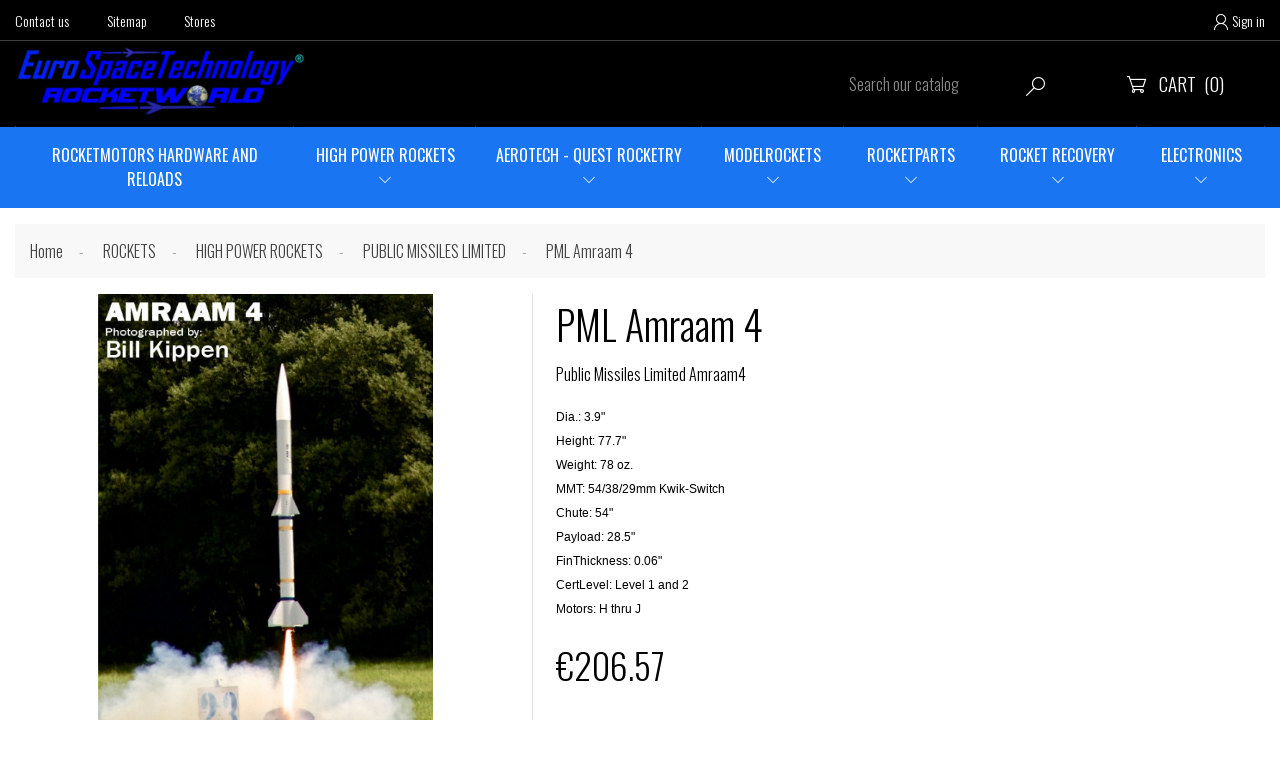

--- FILE ---
content_type: text/html; charset=utf-8
request_url: https://eurospacetechnology.eu/index.php?id_product=1276&id_product_attribute=0&rewrite=pml-amraam4&controller=product
body_size: 19482
content:
<!doctype html>
<html lang="en">

  <head>
    
       
<meta charset="utf-8">


<meta http-equiv="x-ua-compatible" content="ie=edge">



  <link rel="canonical" href="https://eurospacetechnology.eu/index.php?id_product=1276&amp;rewrite=pml-amraam4&amp;controller=product">

  <title>Public Missiles Limited Amraam 4</title>
  <meta name="description" content="Eurospacetechnology - Rocketworld your one stop Rocketshop! We have Cesaroni, AEROTECH, Estes, Klima &amp; PML. Rocketkits, Rocketmotors, Rocketparts &amp; Rocketelectronics">
  <meta name="keywords" content="">
        
                    <link rel="alternate" href="https://eurospacetechnology.eu/index.php?id_product=1276&amp;id_product_attribute=0&amp;rewrite=pml-amraam4&amp;controller=product" hreflang="en-us">
            



<meta name="viewport" content="width=device-width, initial-scale=1">



<link rel="icon" type="image/vnd.microsoft.icon" href="/img/favicon.ico?1666171951">
<link rel="shortcut icon" type="image/x-icon" href="/img/favicon.ico?1666171951">
<link href="https://fonts.googleapis.com/css?family=Open+Sans:300,300i,400,400i,600,600i,700,700i,800,800i&amp;subset=cyrillic,cyrillic-ext,greek,greek-ext,latin-ext,vietnamese" rel="stylesheet"> 



    <link rel="stylesheet" href="https://eurospacetechnology.eu/themes/fitnessstore/assets/cache/theme-89f6c667.css" type="text/css" media="all">




  

  <script type="text/javascript">
        var prestashop = {"cart":{"products":[],"totals":{"total":{"type":"total","label":"Total","amount":0,"value":"\u20ac0.00"},"total_including_tax":{"type":"total","label":"Total (tax incl.)","amount":0,"value":"\u20ac0.00"},"total_excluding_tax":{"type":"total","label":"Total (tax excl.)","amount":0,"value":"\u20ac0.00"}},"subtotals":{"products":{"type":"products","label":"Subtotal","amount":0,"value":"\u20ac0.00"},"discounts":null,"shipping":{"type":"shipping","label":"Shipping","amount":0,"value":"Free"},"tax":{"type":"tax","label":"Included taxes","amount":0,"value":"\u20ac0.00"}},"products_count":0,"summary_string":"0 items","vouchers":{"allowed":1,"added":[]},"discounts":[],"minimalPurchase":0,"minimalPurchaseRequired":""},"currency":{"name":"Euro","iso_code":"EUR","iso_code_num":"978","sign":"\u20ac"},"customer":{"lastname":null,"firstname":null,"email":null,"birthday":null,"newsletter":null,"newsletter_date_add":null,"optin":null,"website":null,"company":null,"siret":null,"ape":null,"is_logged":false,"gender":{"type":null,"name":null},"addresses":[]},"language":{"name":"English (English)","iso_code":"en","locale":"en-US","language_code":"en-us","is_rtl":"0","date_format_lite":"m\/d\/Y","date_format_full":"m\/d\/Y H:i:s","id":2},"page":{"title":"","canonical":null,"meta":{"title":"Public Missiles Limited Amraam 4","description":"Eurospacetechnology - Rocketworld your one stop Rocketshop! We have Cesaroni, AEROTECH, Estes, Klima & PML. Rocketkits, Rocketmotors, Rocketparts & Rocketelectronics","keywords":"","robots":"index"},"page_name":"product","body_classes":{"lang-en":true,"lang-rtl":false,"country-US":true,"currency-EUR":true,"layout-full-width":true,"page-product":true,"tax-display-disabled":true,"product-id-1276":true,"product-PML Amraam 4":true,"product-id-category-11":true,"product-id-manufacturer-0":true,"product-id-supplier-0":true,"product-available-for-order":true},"admin_notifications":[]},"shop":{"name":"Euro Space Technology - Rocketworld","logo":"\/img\/euro-space-technology-rocketworld-logo-1566725373.jpg","stores_icon":"\/img\/logo_stores.png","favicon":"\/img\/favicon.ico"},"urls":{"base_url":"https:\/\/eurospacetechnology.eu\/","current_url":"https:\/\/eurospacetechnology.eu\/index.php?id_product=1276&id_product_attribute=0&rewrite=pml-amraam4&controller=product","shop_domain_url":"https:\/\/eurospacetechnology.eu","img_ps_url":"https:\/\/eurospacetechnology.eu\/img\/","img_cat_url":"https:\/\/eurospacetechnology.eu\/img\/c\/","img_lang_url":"https:\/\/eurospacetechnology.eu\/img\/l\/","img_prod_url":"https:\/\/eurospacetechnology.eu\/img\/p\/","img_manu_url":"https:\/\/eurospacetechnology.eu\/img\/m\/","img_sup_url":"https:\/\/eurospacetechnology.eu\/img\/su\/","img_ship_url":"https:\/\/eurospacetechnology.eu\/img\/s\/","img_store_url":"https:\/\/eurospacetechnology.eu\/img\/st\/","img_col_url":"https:\/\/eurospacetechnology.eu\/img\/co\/","img_url":"https:\/\/eurospacetechnology.eu\/themes\/fitnessstore\/assets\/img\/","css_url":"https:\/\/eurospacetechnology.eu\/themes\/fitnessstore\/assets\/css\/","js_url":"https:\/\/eurospacetechnology.eu\/themes\/fitnessstore\/assets\/js\/","pic_url":"https:\/\/eurospacetechnology.eu\/upload\/","pages":{"address":"https:\/\/eurospacetechnology.eu\/index.php?controller=address","addresses":"https:\/\/eurospacetechnology.eu\/index.php?controller=addresses","authentication":"https:\/\/eurospacetechnology.eu\/index.php?controller=authentication","cart":"https:\/\/eurospacetechnology.eu\/index.php?controller=cart","category":"https:\/\/eurospacetechnology.eu\/index.php?controller=category","cms":"https:\/\/eurospacetechnology.eu\/index.php?controller=cms","contact":"https:\/\/eurospacetechnology.eu\/index.php?controller=contact","discount":"https:\/\/eurospacetechnology.eu\/index.php?controller=discount","guest_tracking":"https:\/\/eurospacetechnology.eu\/index.php?controller=guest-tracking","history":"https:\/\/eurospacetechnology.eu\/index.php?controller=history","identity":"https:\/\/eurospacetechnology.eu\/index.php?controller=identity","index":"https:\/\/eurospacetechnology.eu\/index.php","my_account":"https:\/\/eurospacetechnology.eu\/index.php?controller=my-account","order_confirmation":"https:\/\/eurospacetechnology.eu\/index.php?controller=order-confirmation","order_detail":"https:\/\/eurospacetechnology.eu\/index.php?controller=order-detail","order_follow":"https:\/\/eurospacetechnology.eu\/index.php?controller=order-follow","order":"https:\/\/eurospacetechnology.eu\/index.php?controller=order","order_return":"https:\/\/eurospacetechnology.eu\/index.php?controller=order-return","order_slip":"https:\/\/eurospacetechnology.eu\/index.php?controller=order-slip","pagenotfound":"https:\/\/eurospacetechnology.eu\/index.php?controller=pagenotfound","password":"https:\/\/eurospacetechnology.eu\/index.php?controller=password","pdf_invoice":"https:\/\/eurospacetechnology.eu\/index.php?controller=pdf-invoice","pdf_order_return":"https:\/\/eurospacetechnology.eu\/index.php?controller=pdf-order-return","pdf_order_slip":"https:\/\/eurospacetechnology.eu\/index.php?controller=pdf-order-slip","prices_drop":"https:\/\/eurospacetechnology.eu\/index.php?controller=prices-drop","product":"https:\/\/eurospacetechnology.eu\/index.php?controller=product","search":"https:\/\/eurospacetechnology.eu\/index.php?controller=search","sitemap":"https:\/\/eurospacetechnology.eu\/index.php?controller=sitemap","stores":"https:\/\/eurospacetechnology.eu\/index.php?controller=stores","supplier":"https:\/\/eurospacetechnology.eu\/index.php?controller=supplier","register":"https:\/\/eurospacetechnology.eu\/index.php?controller=authentication&create_account=1","order_login":"https:\/\/eurospacetechnology.eu\/index.php?controller=order&login=1"},"alternative_langs":{"en-us":"https:\/\/eurospacetechnology.eu\/index.php?id_product=1276&id_product_attribute=0&rewrite=pml-amraam4&controller=product"},"theme_assets":"\/themes\/fitnessstore\/assets\/","actions":{"logout":"https:\/\/eurospacetechnology.eu\/index.php?mylogout="},"no_picture_image":{"bySize":{"small_default":{"url":"https:\/\/eurospacetechnology.eu\/img\/p\/en-default-small_default.jpg","width":98,"height":98},"cart_default":{"url":"https:\/\/eurospacetechnology.eu\/img\/p\/en-default-cart_default.jpg","width":125,"height":125},"medium_default":{"url":"https:\/\/eurospacetechnology.eu\/img\/p\/en-default-medium_default.jpg","width":450,"height":450},"home_default":{"url":"https:\/\/eurospacetechnology.eu\/img\/p\/en-default-home_default.jpg","width":600,"height":600},"large_default":{"url":"https:\/\/eurospacetechnology.eu\/img\/p\/en-default-large_default.jpg","width":800,"height":800}},"small":{"url":"https:\/\/eurospacetechnology.eu\/img\/p\/en-default-small_default.jpg","width":98,"height":98},"medium":{"url":"https:\/\/eurospacetechnology.eu\/img\/p\/en-default-medium_default.jpg","width":450,"height":450},"large":{"url":"https:\/\/eurospacetechnology.eu\/img\/p\/en-default-large_default.jpg","width":800,"height":800},"legend":""}},"configuration":{"display_taxes_label":false,"is_catalog":false,"show_prices":true,"opt_in":{"partner":true},"quantity_discount":{"type":"discount","label":"Discount"},"voucher_enabled":1,"return_enabled":0},"field_required":[],"breadcrumb":{"links":[{"title":"Home","url":"https:\/\/eurospacetechnology.eu\/index.php"},{"title":"ROCKETS","url":"https:\/\/eurospacetechnology.eu\/index.php?id_category=10&controller=category"},{"title":"HIGH POWER ROCKETS","url":"https:\/\/eurospacetechnology.eu\/index.php?id_category=13&controller=category"},{"title":"PUBLIC MISSILES LIMITED","url":"https:\/\/eurospacetechnology.eu\/index.php?id_category=11&controller=category"},{"title":"PML Amraam 4","url":"https:\/\/eurospacetechnology.eu\/index.php?id_product=1276&id_product_attribute=0&rewrite=pml-amraam4&controller=product"}],"count":5},"link":{"protocol_link":"https:\/\/","protocol_content":"https:\/\/"},"time":1768980259,"static_token":"38736457576dd499d7a72833d803dfc3","token":"bb704f0379e49fdff83bb1fcea242ede"};
        var psr_icon_color = "#F19D76";
      </script>



  



    
  <meta property="og:type" content="product">
  <meta property="og:url" content="https://eurospacetechnology.eu/index.php?id_product=1276&amp;id_product_attribute=0&amp;rewrite=pml-amraam4&amp;controller=product">
  <meta property="og:title" content="Public Missiles Limited Amraam 4">
  <meta property="og:site_name" content="Euro Space Technology - Rocketworld">
  <meta property="og:description" content="Eurospacetechnology - Rocketworld your one stop Rocketshop! We have Cesaroni, AEROTECH, Estes, Klima &amp; PML. Rocketkits, Rocketmotors, Rocketparts &amp; Rocketelectronics">
  <meta property="og:image" content="https://eurospacetechnology.eu/img/p/1/3/5/8/1358-large_default.jpg">
  <meta property="product:pretax_price:amount" content="206.570248">
  <meta property="product:pretax_price:currency" content="EUR">
  <meta property="product:price:amount" content="206.57">
  <meta property="product:price:currency" content="EUR">
  
  </head>

  <body id="product" class="lang-en country-us currency-eur layout-full-width page-product tax-display-disabled product-id-1276 product-pml-amraam-4 product-id-category-11 product-id-manufacturer-0 product-id-supplier-0 product-available-for-order">

    
 
    <main>
      
              
      <header id="header">
        
           

  <div class="header-banner">
    
  </div>



  <nav class="header-nav">
    <div class="container">
      <div class="header-nav-inner">
      <div class="left-nav">
        <div class="settings-toggle"></div>
        <div class="settings-toggle_content">
          <div class="links">
      <div class="col-xs-12 col-sm-6 col-md-4 col-xl-2 wow fadeInLeft">
      <h3 class="h3"></h3>
            <ul id="footer_sub_menu_85397">
                  <li>
            <a
                id="link-static-page-contact-1"
                class="cms-page-link"
                href="https://eurospacetechnology.eu/index.php?controller=contact"
                title="Use our form to contact us">
              Contact us
            </a>
          </li>
                  <li>
            <a
                id="link-static-page-sitemap-1"
                class="cms-page-link"
                href="https://eurospacetechnology.eu/index.php?controller=sitemap"
                title="Lost ? Find what your are looking for">
              Sitemap
            </a>
          </li>
                  <li>
            <a
                id="link-static-page-stores-1"
                class="cms-page-link"
                href="https://eurospacetechnology.eu/index.php?controller=stores"
                title="">
              Stores
            </a>
          </li>
              </ul>
    </div>
  </div>

        </div>
      </div>
      <div class="right-nav">
        <div class="user-info">
      <a href="https://eurospacetechnology.eu/index.php?controller=my-account" title="Log in to your customer account" rel="nofollow">
      <i class="mi">&#xEAC8;</i>
          <span>Sign in</span>
    </a>
  </div>

      </div>
    </div>
    </div>
  </nav>



  <div class="header-element">
    <div class="container">
      <div class="header-top"> 
        <div class="header-logo">
          <a href="https://eurospacetechnology.eu/">
            <img class="img-responsive" src="/img/euro-space-technology-rocketworld-logo-1566725373.jpg" alt="Euro Space Technology - Rocketworld">
          </a>
        </div>
        <div class="display-top-before">
          <!-- Block search module TOP -->
<div id="search_widget" class="search-widget" data-search-controller-url="//eurospacetechnology.eu/index.php?controller=search">
	<form method="get" action="//eurospacetechnology.eu/index.php?controller=search">
		<input type="hidden" name="controller" value="search">
		<input type="text" name="s" value="" placeholder="Search our catalog">
		<button type="submit">
            <i class="mi">&#xECEA;</i>
		</button>
	</form>
</div>
<!-- /Block search module TOP -->
<div id="_desktop_cart" class="">
 <div class="blockcart cart-preview inactive" data-refresh-url="//eurospacetechnology.eu/index.php?fc=module&amp;module=ps_shoppingcart&amp;controller=ajax">
  <div class="header">
            <i class="mi">&#xECFB;</i>
      <span class="cart-products">Cart</span>
      <span class="cart-products-count">(0)</span>
        </div>
 </div>
 </div>
<div class="mobile hidden-md-up">
  <div id="_mobile_cart"></div>
</div>
        </div>   
      </div>
    </div>  
      <div class="header-display-top">
        <div class="container">
                <div class="top_menu top-level dtmegamenu_item">
      <div class="btn-menu dtmegamenu_item"><span>Menu</span></div>
      <ul class="menu clearfix top-level-menu dtmegamenu_item"><li class=" top-level-menu-li dtmegamenu_item it_09183506"><a class="it_09183506 top-level-menu-li-a dtmegamenu_item" href="https://eurospacetec.com">ROCKETMOTORS HARDWARE AND RELOADS</a></li><li class=" top-level-menu-li dtmegamenu_item it_43299743"><a class="it_43299743 top-level-menu-li-a dtmegamenu_item" href="https://eurospacetechnology.eu/index.php?id_category=13&controller=category">HIGH POWER ROCKETS</a><div class="is-megamenu dtmegamenu_item first-level-menu it_43299743"><div id="megamenu-row-2-1" class="megamenu-row row megamenu-row-1"><div id="column-2-1-1"
                                                    class="megamenu-col megamenu-col-1-1 col-sm-2 "><ul class="content"><li class="category"><a href="https://eurospacetechnology.eu/index.php?id_category=72&amp;controller=category" title="HIGH PERFORMANCE">HIGH PERFORMANCE</a><ul><li class="category"><a href="https://eurospacetechnology.eu/index.php?id_category=351&amp;controller=category" title="FULL CARBON ROCKETS">FULL CARBON ROCKETS</a></li><li class="category"><a href="https://eurospacetechnology.eu/index.php?id_category=349&amp;controller=category" title="FULL FIBERGLASS KITS">FULL FIBERGLASS KITS</a></li><li class="category"><a href="https://eurospacetechnology.eu/index.php?id_category=352&amp;controller=category" title="MINIMUM DIAMETER ROCKETS">MINIMUM DIAMETER ROCKETS</a></li></ul></li></ul></div><div id="column-2-1-2"
                                                    class="megamenu-col megamenu-col-1-2 col-sm-2 "><ul class="content"><li class="category"><a href="https://eurospacetechnology.eu/index.php?id_category=461&amp;controller=category" title="Euro Space Kits">Euro Space Kits</a><ul><li class="category"><a href="https://eurospacetechnology.eu/index.php?id_category=462&amp;controller=category" title="HIGH ALTITUDE">HIGH ALTITUDE</a></li><li class="category"><a href="https://eurospacetechnology.eu/index.php?id_category=463&amp;controller=category" title="SPORT KITS">SPORT KITS</a></li><li class="category"><a href="https://eurospacetechnology.eu/index.php?id_category=464&amp;controller=category" title="CANSAT ROCKETS">CANSAT ROCKETS</a></li></ul></li></ul></div><div id="column-2-1-3"
                                                    class="megamenu-col megamenu-col-1-3 col-sm-2 "><ul class="content"><li class="category"><a href="https://eurospacetechnology.eu/index.php?id_category=11&amp;controller=category" title="PUBLIC MISSILES LIMITED">PUBLIC MISSILES LIMITED</a><ul><li class="category"><a href="https://eurospacetechnology.eu/index.php?id_category=90&amp;controller=category" title="VERY HIGH ALTITUDE">VERY HIGH ALTITUDE</a></li><li class="category"><a href="https://eurospacetechnology.eu/index.php?id_category=76&amp;controller=category" title="SCALE ROCKETS">SCALE ROCKETS</a></li><li class="category"><a href="https://eurospacetechnology.eu/index.php?id_category=89&amp;controller=category" title="SPORT MODELS">SPORT MODELS</a></li><li class="category"><a href="https://eurospacetechnology.eu/index.php?id_category=94&amp;controller=category" title="CPR BASED KITS">CPR BASED KITS</a></li><li class="category"><a href="https://eurospacetechnology.eu/index.php?id_category=91&amp;controller=category" title="EXTREME ALTITUDE">EXTREME ALTITUDE</a></li><li class="category"><a href="https://eurospacetechnology.eu/index.php?id_category=92&amp;controller=category" title="ADVANCED 6"">ADVANCED 6"</a></li><li class="category"><a href="https://eurospacetechnology.eu/index.php?id_category=93&amp;controller=category" title="ADVANCED 7.5"">ADVANCED 7.5"</a></li></ul></li></ul></div><div id="column-2-1-4"
                                                    class="megamenu-col megamenu-col-1-4 col-sm-2 "><ul class="content"><li class="category"><a href="https://eurospacetechnology.eu/index.php?id_category=68&amp;controller=category" title="WILDMAN ROCKETRY">WILDMAN ROCKETRY</a><ul><li class="category"><a href="https://eurospacetechnology.eu/index.php?id_category=262&amp;controller=category" title="HIGH PERFORMANCE">HIGH PERFORMANCE</a></li><li class="category"><a href="https://eurospacetechnology.eu/index.php?id_category=263&amp;controller=category" title="SCALE ROCKETS">SCALE ROCKETS</a></li><li class="category"><a href="https://eurospacetechnology.eu/index.php?id_category=264&amp;controller=category" title="ACCESSORIES">ACCESSORIES</a></li><li class="category"><a href="https://eurospacetechnology.eu/index.php?id_category=300&amp;controller=category" title="SPORT KITS">SPORT KITS</a></li></ul></li></ul></div><div id="column-2-1-5"
                                                    class="megamenu-col megamenu-col-1-5 col-sm-2 "><ul class="content"><li class="category"><a href="https://eurospacetechnology.eu/index.php?id_category=12&amp;controller=category" title="MADCOW ROCKETRY">MADCOW ROCKETRY</a><ul><li class="category"><a href="https://eurospacetechnology.eu/index.php?id_category=266&amp;controller=category" title="HIGH PERFORMANCE">HIGH PERFORMANCE</a></li><li class="category"><a href="https://eurospacetechnology.eu/index.php?id_category=265&amp;controller=category" title="SCALE ROCKETS">SCALE ROCKETS</a></li><li class="category"><a href="https://eurospacetechnology.eu/index.php?id_category=288&amp;controller=category" title="FANTASY SCALE">FANTASY SCALE</a></li><li class="category"><a href="https://eurospacetechnology.eu/index.php?id_category=267&amp;controller=category" title="SPORT ROCKETS">SPORT ROCKETS</a></li><li class="category"><a href="https://eurospacetechnology.eu/index.php?id_category=270&amp;controller=category" title="TWO STAGE ROCKETS">TWO STAGE ROCKETS</a></li><li class="category"><a href="https://eurospacetechnology.eu/index.php?id_category=298&amp;controller=category" title="FIBERGLASS KITS">FIBERGLASS KITS</a></li></ul></li></ul></div><div id="column-2-1-6"
                                                    class="megamenu-col megamenu-col-1-6 col-sm-2 "><ul class="content"><li class="category"><a href="https://eurospacetechnology.eu/index.php?id_category=303&amp;controller=category" title="LOC PRECISION">LOC PRECISION</a><ul><li class="category"><a href="https://eurospacetechnology.eu/index.php?id_category=306&amp;controller=category" title="1.0  INCH">1.0  INCH</a></li><li class="category"><a href="https://eurospacetechnology.eu/index.php?id_category=307&amp;controller=category" title="1.6 INCH">1.6 INCH</a></li><li class="category"><a href="https://eurospacetechnology.eu/index.php?id_category=308&amp;controller=category" title="1.9 INCH">1.9 INCH</a></li><li class="category"><a href="https://eurospacetechnology.eu/index.php?id_category=309&amp;controller=category" title="2.1 INCH">2.1 INCH</a></li><li class="category"><a href="https://eurospacetechnology.eu/index.php?id_category=310&amp;controller=category" title="2.2 INCH">2.2 INCH</a></li><li class="category"><a href="https://eurospacetechnology.eu/index.php?id_category=311&amp;controller=category" title="2.6 INCH">2.6 INCH</a></li><li class="category"><a href="https://eurospacetechnology.eu/index.php?id_category=312&amp;controller=category" title="3.0 INCH">3.0 INCH</a></li><li class="category"><a href="https://eurospacetechnology.eu/index.php?id_category=313&amp;controller=category" title="3.1 INCH">3.1 INCH</a></li><li class="category"><a href="https://eurospacetechnology.eu/index.php?id_category=314&amp;controller=category" title="3.9 INCH">3.9 INCH</a></li><li class="category"><a href="https://eurospacetechnology.eu/index.php?id_category=315&amp;controller=category" title="4.0 INCH">4.0 INCH</a></li><li class="category"><a href="https://eurospacetechnology.eu/index.php?id_category=316&amp;controller=category" title="5.5 INCH">5.5 INCH</a></li><li class="category"><a href="https://eurospacetechnology.eu/index.php?id_category=317&amp;controller=category" title="7.6 INCH">7.6 INCH</a></li></ul></li></ul></div></div></div></li><li class=" top-level-menu-li dtmegamenu_item it_39687721"><a class="it_39687721 top-level-menu-li-a dtmegamenu_item" href="https://eurospacetechnology.eu/index.php?id_category=28&controller=category">AEROTECH - QUEST ROCKETRY</a><div class="is-megamenu dtmegamenu_item first-level-menu it_39687721"><div id="megamenu-row-3-1" class="megamenu-row row megamenu-row-1"><div id="column-3-1-1"
                                                    class="megamenu-col megamenu-col-1-1 col-sm-2 "><ul class="content"><li class="category"><a href="https://eurospacetechnology.eu/index.php?id_category=451&amp;controller=category" title="QUEST ROCKETRY">QUEST ROCKETRY</a><ul><li class="category"><a href="https://eurospacetechnology.eu/index.php?id_category=454&amp;controller=category" title="QUEST STARTER SETS">QUEST STARTER SETS</a></li><li class="category"><a href="https://eurospacetechnology.eu/index.php?id_category=455&amp;controller=category" title="QUEST LAUNCH SETS">QUEST LAUNCH SETS</a></li><li class="category"><a href="https://eurospacetechnology.eu/index.php?id_category=456&amp;controller=category" title="QUEST QUICK-KITS">QUEST QUICK-KITS</a></li><li class="category"><a href="https://eurospacetechnology.eu/index.php?id_category=457&amp;controller=category" title="QUEST HOBBY ROCKET KITS">QUEST HOBBY ROCKET KITS</a></li></ul></li></ul></div><div id="column-3-1-2"
                                                    class="megamenu-col megamenu-col-1-2 col-sm-2 "><ul class="content"><li class="category"><a href="https://eurospacetechnology.eu/index.php?id_category=453&amp;controller=category" title="QUEST ROCKET MOTORS">QUEST ROCKET MOTORS</a><ul><li class="category"><a href="https://eurospacetechnology.eu/index.php?id_category=458&amp;controller=category" title="Q-JET BY AEROTECH">Q-JET BY AEROTECH</a></li><li class="category"><a href="https://eurospacetechnology.eu/index.php?id_category=459&amp;controller=category" title="EDUCATIONAL PROGRAMS">EDUCATIONAL PROGRAMS</a></li></ul></li></ul></div><div id="column-3-1-3"
                                                    class="megamenu-col megamenu-col-1-3 col-sm-2 "><ul class="content"><li class="category"><a href="https://eurospacetechnology.eu/index.php?id_category=45&amp;controller=category" title="AEROTECH ROCKETS">AEROTECH ROCKETS</a><ul><li class="category"><a href="https://eurospacetechnology.eu/index.php?id_category=356&amp;controller=category" title="1.9 INCH">1.9 INCH</a></li><li class="category"><a href="https://eurospacetechnology.eu/index.php?id_category=357&amp;controller=category" title="2.6 INCH">2.6 INCH</a></li><li class="category"><a href="https://eurospacetechnology.eu/index.php?id_category=358&amp;controller=category" title="4.0 INCH">4.0 INCH</a></li><li class="category"><a href="https://eurospacetechnology.eu/index.php?id_category=359&amp;controller=category" title="STARTSETS">STARTSETS</a></li></ul></li>	<li class="megamenu_banner">
    	<a href="#" >
        	<img class="img-responsive" src="/modules/dtmegamenu/views/img/1e22c4e4969bb4436ea3cee16f6be67d7e5b99c2_aerotech initiator startset.JPG" alt="Aerotech Initiator Systems Package " />
                                </a>
    </li>
</ul></div><div id="column-3-1-5"
                                                    class="megamenu-col megamenu-col-1-5 col-sm-2 "><ul class="content"><li class="category"><a href="https://eurospacetechnology.eu/index.php?id_category=102&amp;controller=category" title="AEROTECH PARTS">AEROTECH PARTS</a><ul><li class="category"><a href="https://eurospacetechnology.eu/index.php?id_category=106&amp;controller=category" title="NOSECONES">NOSECONES</a></li><li class="category"><a href="https://eurospacetechnology.eu/index.php?id_category=107&amp;controller=category" title="BODYTUBES">BODYTUBES</a></li><li class="category"><a href="https://eurospacetechnology.eu/index.php?id_category=116&amp;controller=category" title="COUPLERTUBES">COUPLERTUBES</a></li><li class="category"><a href="https://eurospacetechnology.eu/index.php?id_category=273&amp;controller=category" title="BULKHEAD KITS">BULKHEAD KITS</a></li><li class="category"><a href="https://eurospacetechnology.eu/index.php?id_category=274&amp;controller=category" title="AEROTECH MOTORTUBE KITS">AEROTECH MOTORTUBE KITS</a></li><li class="category"><a href="https://eurospacetechnology.eu/index.php?id_category=117&amp;controller=category" title="MOTOR MOUNTS">MOTOR MOUNTS</a></li><li class="category"><a href="https://eurospacetechnology.eu/index.php?id_category=118&amp;controller=category" title="FINS">FINS</a></li><li class="category"><a href="https://eurospacetechnology.eu/index.php?id_category=115&amp;controller=category" title="RECOVERY">RECOVERY</a></li><li class="category"><a href="https://eurospacetechnology.eu/index.php?id_category=146&amp;controller=category" title="MOTOR RETAINERS">MOTOR RETAINERS</a></li></ul></li></ul></div></div></div></li><li class=" top-level-menu-li dtmegamenu_item it_27955267"><a class="it_27955267 top-level-menu-li-a dtmegamenu_item" href="https://eurospacetechnology.eu/index.php?id_category=15&controller=category">MODELROCKETS</a><div class="is-megamenu dtmegamenu_item first-level-menu it_27955267"><div id="megamenu-row-4-1" class="megamenu-row row megamenu-row-1"><div id="column-4-1-1"
                                                    class="megamenu-col megamenu-col-1-1 col-sm-2 "><ul class="content"><li class="category"><a href="https://eurospacetechnology.eu/index.php?id_category=16&amp;controller=category" title="ESTES MODELROCKETS">ESTES MODELROCKETS</a><ul><li class="category"><a href="https://eurospacetechnology.eu/index.php?id_category=125&amp;controller=category" title="LAUNCH SETS">LAUNCH SETS</a></li><li class="category"><a href="https://eurospacetechnology.eu/index.php?id_category=126&amp;controller=category" title="BEGINNER">BEGINNER</a></li><li class="category"><a href="https://eurospacetechnology.eu/index.php?id_category=127&amp;controller=category" title="INTERMEDIATE">INTERMEDIATE</a></li><li class="category"><a href="https://eurospacetechnology.eu/index.php?id_category=128&amp;controller=category" title="ADVANCED">ADVANCED</a></li><li class="category"><a href="https://eurospacetechnology.eu/index.php?id_category=129&amp;controller=category" title="EXPERT">EXPERT</a></li><li class="category"><a href="https://eurospacetechnology.eu/index.php?id_category=130&amp;controller=category" title="MASTER">MASTER</a></li><li class="category"><a href="https://eurospacetechnology.eu/index.php?id_category=131&amp;controller=category" title="PRO SERIES II">PRO SERIES II</a></li><li class="category"><a href="https://eurospacetechnology.eu/index.php?id_category=132&amp;controller=category" title="SCALE">SCALE</a></li><li class="category"><a href="https://eurospacetechnology.eu/index.php?id_category=134&amp;controller=category" title="EDUCATOR BULK PACKS">EDUCATOR BULK PACKS</a></li><li class="category"><a href="https://eurospacetechnology.eu/index.php?id_category=133&amp;controller=category" title="OUT OF PRODUCTION">OUT OF PRODUCTION</a></li></ul></li><li class="category"><a href="https://eurospacetechnology.eu/index.php?id_category=46&amp;controller=category" title="KLIMA">KLIMA</a><ul><li class="category"><a href="https://eurospacetechnology.eu/index.php?id_category=383&amp;controller=category" title="STARTSETS">STARTSETS</a></li><li class="category"><a href="https://eurospacetechnology.eu/index.php?id_category=268&amp;controller=category" title="WATER ROCKETS">WATER ROCKETS</a></li></ul></li></ul></div><div id="column-4-1-2"
                                                    class="megamenu-col megamenu-col-1-2 col-sm-2 "><ul class="content"><li class="category"><a href="https://eurospacetechnology.eu/index.php?id_category=110&amp;controller=category" title="ESTES PARTS">ESTES PARTS</a><ul><li class="category"><a href="https://eurospacetechnology.eu/index.php?id_category=112&amp;controller=category" title="NOSECONES">NOSECONES</a></li><li class="category"><a href="https://eurospacetechnology.eu/index.php?id_category=111&amp;controller=category" title="BODYTUBES">BODYTUBES</a></li><li class="category"><a href="https://eurospacetechnology.eu/index.php?id_category=113&amp;controller=category" title="TUBE COUPLERS">TUBE COUPLERS</a></li><li class="category"><a href="https://eurospacetechnology.eu/index.php?id_category=220&amp;controller=category" title="CENTERING RINGS">CENTERING RINGS</a></li><li class="category"><a href="https://eurospacetechnology.eu/index.php?id_category=108&amp;controller=category" title="MOTOR MOUNTS">MOTOR MOUNTS</a></li><li class="category"><a href="https://eurospacetechnology.eu/index.php?id_category=114&amp;controller=category" title="RECOVERY">RECOVERY</a></li><li class="category"><a href="https://eurospacetechnology.eu/index.php?id_category=119&amp;controller=category" title="ACCESSORIES">ACCESSORIES</a></li><li class="category"><a href="https://eurospacetechnology.eu/index.php?id_category=256&amp;controller=category" title="PARACHUTES">PARACHUTES</a></li></ul></li></ul></div><div id="column-4-1-3"
                                                    class="megamenu-col megamenu-col-1-3 col-sm-6 "><ul class="content">	<li class="megamenu_banner">
    	<a href="https://eurospacetechnology.eu/index.php?id_category=16&amp;controller=category" >
        	<img class="img-responsive" src="/modules/dtmegamenu/views/img/0b7f6ab614be2b3ae55b92086baddc596a967201_Saturnleftlearnmore 656 x 201.png" alt="ESTES MODELROCKETS" />
                                </a>
    </li>
<li class="html">
                            <h3>ESTES MOTOR</h3><p><iframe width="560" height="315" src="https://www.youtube.com/embed/GXZEw7m-kIc" title="YouTube video player" frameborder="0"></iframe></p></li></ul></div><div id="column-4-1-4"
                                                    class="megamenu-col megamenu-col-1-4 col-sm-2 "><ul class="content"><li class="category"><a href="https://eurospacetechnology.eu/index.php?id_category=200&amp;controller=category" title="MODELROCKET MOTORS">MODELROCKET MOTORS</a><ul><li class="category"><a href="https://eurospacetechnology.eu/index.php?id_category=22&amp;controller=category" title="ESTES">ESTES</a><ul><li class="category"><a href="https://eurospacetechnology.eu/index.php?id_category=69&amp;controller=category" title="MINI ENGINES">MINI ENGINES</a></li><li class="category"><a href="https://eurospacetechnology.eu/index.php?id_category=70&amp;controller=category" title="18MM ENGINES">18MM ENGINES</a></li><li class="category"><a href="https://eurospacetechnology.eu/index.php?id_category=71&amp;controller=category" title="24 MM ENGINES">24 MM ENGINES</a></li><li class="category"><a href="https://eurospacetechnology.eu/index.php?id_category=218&amp;controller=category" title="BULK PACKS">BULK PACKS</a></li><li class="category"><a href="https://eurospacetechnology.eu/index.php?id_category=188&amp;controller=category" title="ACCESSORIES">ACCESSORIES</a></li></ul></li><li class="category"><a href="https://eurospacetechnology.eu/index.php?id_category=61&amp;controller=category" title="KLIMA">KLIMA</a><ul><li class="category"><a href="https://eurospacetechnology.eu/index.php?id_category=123&amp;controller=category" title="WITH IGNITERS">WITH IGNITERS</a></li><li class="category"><a href="https://eurospacetechnology.eu/index.php?id_category=124&amp;controller=category" title="WITH FUSE">WITH FUSE</a></li><li class="category"><a href="https://eurospacetechnology.eu/index.php?id_category=141&amp;controller=category" title="REGULAR PACKS (6 PIECES)">REGULAR PACKS (6 PIECES)</a></li><li class="category"><a href="https://eurospacetechnology.eu/index.php?id_category=142&amp;controller=category" title="TEAM PACKS (30 PIECES)">TEAM PACKS (30 PIECES)</a></li><li class="category"><a href="https://eurospacetechnology.eu/index.php?id_category=143&amp;controller=category" title="ACCESSORIES">ACCESSORIES</a></li></ul></li><li class="category"><a href="https://eurospacetechnology.eu/index.php?id_category=319&amp;controller=category" title="MOTOR ACCESSORIES">MOTOR ACCESSORIES</a></li></ul></li></ul></div></div><div id="megamenu-row-4-2" class="megamenu-row row megamenu-row-2"><div id="column-4-2-1"
                                                    class="megamenu-col megamenu-col-2-1 col-sm-4 "><ul class="content"></ul></div><div id="column-4-2-2"
                                                    class="megamenu-col megamenu-col-2-2 col-sm-2 "><ul class="content"></ul></div><div id="column-4-2-3"
                                                    class="megamenu-col megamenu-col-2-3 col-sm-2 "><ul class="content"></ul></div><div id="column-4-2-4"
                                                    class="megamenu-col megamenu-col-2-4 col-sm-2 "><ul class="content"></ul></div><div id="column-4-2-5"
                                                    class="megamenu-col megamenu-col-2-5 col-sm-2 "><ul class="content"></ul></div></div></div></li><li class=" top-level-menu-li dtmegamenu_item it_96573219"><a class="it_96573219 top-level-menu-li-a dtmegamenu_item" href="https://eurospacetechnology.eu/index.php?id_category=18&controller=category">ROCKETPARTS</a><div class="is-megamenu dtmegamenu_item first-level-menu it_96573219"><div id="megamenu-row-5-1" class="megamenu-row row megamenu-row-1"><div id="column-5-1-2"
                                                    class="megamenu-col megamenu-col-1-2 col-sm-2 "><ul class="content"><li class="category"><a href="https://eurospacetechnology.eu/index.php?id_category=30&amp;controller=category" title="NOSECONES">NOSECONES</a><ul><li class="category"><a href="https://eurospacetechnology.eu/index.php?id_category=33&amp;controller=category" title="PLASTIC">PLASTIC</a></li><li class="category"><a href="https://eurospacetechnology.eu/index.php?id_category=34&amp;controller=category" title="FIBERGLASS G12">FIBERGLASS G12</a><ul><li class="category"><a href="https://eurospacetechnology.eu/index.php?id_category=379&amp;controller=category" title="WILDMAN ROCKETRY">WILDMAN ROCKETRY</a></li></ul></li><li class="category"><a href="https://eurospacetechnology.eu/index.php?id_category=35&amp;controller=category" title="CARBON">CARBON</a></li><li class="category"><a href="https://eurospacetechnology.eu/index.php?id_category=99&amp;controller=category" title="INTELLICONES">INTELLICONES</a></li><li class="category"><a href="https://eurospacetechnology.eu/index.php?id_category=293&amp;controller=category" title="URETHANE">URETHANE</a></li></ul></li></ul></div><div id="column-5-1-3"
                                                    class="megamenu-col megamenu-col-1-3 col-sm-2 "><ul class="content"><li class="category"><a href="https://eurospacetechnology.eu/index.php?id_category=29&amp;controller=category" title="BODYTUBES">BODYTUBES</a><ul><li class="category"><a href="https://eurospacetechnology.eu/index.php?id_category=36&amp;controller=category" title="PHENOLIC">PHENOLIC</a></li><li class="category"><a href="https://eurospacetechnology.eu/index.php?id_category=95&amp;controller=category" title="QUANTUM TUBING">QUANTUM TUBING</a></li><li class="category"><a href="https://eurospacetechnology.eu/index.php?id_category=37&amp;controller=category" title="FIBERGLASS G12">FIBERGLASS G12</a><ul><li class="category"><a href="https://eurospacetechnology.eu/index.php?id_category=380&amp;controller=category" title="WILDMAN ROCKETRY">WILDMAN ROCKETRY</a></li></ul></li><li class="category"><a href="https://eurospacetechnology.eu/index.php?id_category=38&amp;controller=category" title="CARBON">CARBON</a></li></ul></li><li class="category"><a href="https://eurospacetechnology.eu/index.php?id_category=32&amp;controller=category" title="FINS">FINS</a><ul><li class="category"><a href="https://eurospacetechnology.eu/index.php?id_category=44&amp;controller=category" title="PUBLIC MISSILES">PUBLIC MISSILES</a></li><li class="category"><a href="https://eurospacetechnology.eu/index.php?id_category=105&amp;controller=category" title="MADCOW ROCKETRY">MADCOW ROCKETRY</a></li></ul></li></ul></div><div id="column-5-1-4"
                                                    class="megamenu-col megamenu-col-1-4 col-sm-2 "><ul class="content"><li class="category"><a href="https://eurospacetechnology.eu/index.php?id_category=31&amp;controller=category" title="COUPLERTUBES">COUPLERTUBES</a><ul><li class="category"><a href="https://eurospacetechnology.eu/index.php?id_category=39&amp;controller=category" title="PHENOLIC">PHENOLIC</a></li><li class="category"><a href="https://eurospacetechnology.eu/index.php?id_category=40&amp;controller=category" title="FIBERGLASS G12">FIBERGLASS G12</a><ul><li class="category"><a href="https://eurospacetechnology.eu/index.php?id_category=381&amp;controller=category" title="WILDMAN ROCKETRY">WILDMAN ROCKETRY</a></li></ul></li><li class="category"><a href="https://eurospacetechnology.eu/index.php?id_category=41&amp;controller=category" title="CARBON">CARBON</a></li></ul></li><li class="category"><a href="https://eurospacetechnology.eu/index.php?id_category=324&amp;controller=category" title="RAIL GUIDES">RAIL GUIDES</a></li></ul></div><div id="column-5-1-5"
                                                    class="megamenu-col megamenu-col-1-5 col-sm-2 "><ul class="content"><li class="category"><a href="https://eurospacetechnology.eu/index.php?id_category=257&amp;controller=category" title="RINGS & PLATES">RINGS & PLATES</a><ul><li class="category"><a href="https://eurospacetechnology.eu/index.php?id_category=258&amp;controller=category" title="CENTERING RINGS">CENTERING RINGS</a></li><li class="category"><a href="https://eurospacetechnology.eu/index.php?id_category=259&amp;controller=category" title="COUPLER CENTERING RINGS">COUPLER CENTERING RINGS</a></li><li class="category"><a href="https://eurospacetechnology.eu/index.php?id_category=260&amp;controller=category" title="BULKPLATES">BULKPLATES</a></li><li class="category"><a href="https://eurospacetechnology.eu/index.php?id_category=261&amp;controller=category" title="COUPLER BULKPLATES">COUPLER BULKPLATES</a></li></ul></li></ul></div><div id="column-5-1-6"
                                                    class="megamenu-col megamenu-col-1-6 col-sm-2 "><ul class="content"><li class="category"><a href="https://eurospacetechnology.eu/index.php?id_category=96&amp;controller=category" title="ELECTRONICS BAY">ELECTRONICS BAY</a><ul><li class="category"><a href="https://eurospacetechnology.eu/index.php?id_category=100&amp;controller=category" title="PUBLIC MISSILES">PUBLIC MISSILES</a></li><li class="category"><a href="https://eurospacetechnology.eu/index.php?id_category=101&amp;controller=category" title="MADCOW ROCKETRY">MADCOW ROCKETRY</a></li></ul></li></ul></div><div id="column-5-1-7"
                                                    class="megamenu-col megamenu-col-1-7 col-sm-2 "><ul class="content"><li class="category"><a href="https://eurospacetechnology.eu/index.php?id_category=42&amp;controller=category" title="BUILDING MATERIALS">BUILDING MATERIALS</a><ul><li class="category"><a href="https://eurospacetechnology.eu/index.php?id_category=161&amp;controller=category" title="FIBERGLASS & RESINS">FIBERGLASS & RESINS</a><ul><li class="category"><a href="https://eurospacetechnology.eu/index.php?id_category=163&amp;controller=category" title="EPOXY">EPOXY</a></li><li class="category"><a href="https://eurospacetechnology.eu/index.php?id_category=164&amp;controller=category" title="POLYESTER">POLYESTER</a></li></ul></li><li class="category"><a href="https://eurospacetechnology.eu/index.php?id_category=201&amp;controller=category" title="PLATE MATERIAL">PLATE MATERIAL</a><ul><li class="category"><a href="https://eurospacetechnology.eu/index.php?id_category=158&amp;controller=category" title="G10 PLATE">G10 PLATE</a></li><li class="category"><a href="https://eurospacetechnology.eu/index.php?id_category=159&amp;controller=category" title="CARBON PLATE">CARBON PLATE</a></li><li class="category"><a href="https://eurospacetechnology.eu/index.php?id_category=162&amp;controller=category" title="PLYWOOD PLATE">PLYWOOD PLATE</a></li></ul></li><li class="category"><a href="https://eurospacetechnology.eu/index.php?id_category=156&amp;controller=category" title="GLUES ">GLUES </a><ul><li class="category"><a href="https://eurospacetechnology.eu/index.php?id_category=165&amp;controller=category" title="EPOXY GLUE">EPOXY GLUE</a></li><li class="category"><a href="https://eurospacetechnology.eu/index.php?id_category=166&amp;controller=category" title="SUPER GLUE">SUPER GLUE</a></li><li class="category"><a href="https://eurospacetechnology.eu/index.php?id_category=167&amp;controller=category" title="PLASTIC GLUE">PLASTIC GLUE</a></li><li class="category"><a href="https://eurospacetechnology.eu/index.php?id_category=168&amp;controller=category" title="WOOD GLUE">WOOD GLUE</a></li></ul></li><li class="category"><a href="https://eurospacetechnology.eu/index.php?id_category=169&amp;controller=category" title="TOOLS">TOOLS</a></li></ul></li></ul></div></div></div></li><li class=" top-level-menu-li dtmegamenu_item it_54178599"><a class="it_54178599 top-level-menu-li-a dtmegamenu_item" href="https://eurospacetechnology.eu/index.php?id_category=97&controller=category">ROCKET RECOVERY</a><div class="is-megamenu dtmegamenu_item first-level-menu it_54178599"><div id="megamenu-row-6-1" class="megamenu-row row megamenu-row-1"><div id="column-6-1-1"
                                                    class="megamenu-col megamenu-col-1-1 col-sm-2 "><ul class="content"><li class="category"><a href="https://eurospacetechnology.eu/index.php?id_category=98&amp;controller=category" title="PARACHUTES">PARACHUTES</a><ul><li class="category"><a href="https://eurospacetechnology.eu/index.php?id_category=171&amp;controller=category" title="ROCKETMAN">ROCKETMAN</a></li><li class="category"><a href="https://eurospacetechnology.eu/index.php?id_category=170&amp;controller=category" title="PUBLIC MISSILES LIMITED">PUBLIC MISSILES LIMITED</a></li><li class="category"><a href="https://eurospacetechnology.eu/index.php?id_category=378&amp;controller=category" title="LOC PRECISION">LOC PRECISION</a></li><li class="category"><a href="https://eurospacetechnology.eu/index.php?id_category=271&amp;controller=category" title="MADCOW ROCKETRY">MADCOW ROCKETRY</a></li><li class="category"><a href="https://eurospacetechnology.eu/index.php?id_category=363&amp;controller=category" title="DEPLOYMENT BAGS">DEPLOYMENT BAGS</a></li><li class="category"><a href="https://eurospacetechnology.eu/index.php?id_category=391&amp;controller=category" title="PARACHUTE PROTECTION">PARACHUTE PROTECTION</a></li></ul></li></ul></div><div id="column-6-1-2"
                                                    class="megamenu-col megamenu-col-1-2 col-sm-2 "><ul class="content"><li class="category"><a href="https://eurospacetechnology.eu/index.php?id_category=350&amp;controller=category" title="STREAMERS">STREAMERS</a><ul><li class="category"><a href="https://eurospacetechnology.eu/index.php?id_category=360&amp;controller=category" title="PUBLIC MISSILES">PUBLIC MISSILES</a></li><li class="category"><a href="https://eurospacetechnology.eu/index.php?id_category=361&amp;controller=category" title="ROCKETMAN">ROCKETMAN</a></li></ul></li></ul></div><div id="column-6-1-3"
                                                    class="megamenu-col megamenu-col-1-3 col-sm-2 "><ul class="content"><li class="category"><a href="https://eurospacetechnology.eu/index.php?id_category=281&amp;controller=category" title="CO2 EJECTION SYSTEMS">CO2 EJECTION SYSTEMS</a><ul><li class="category"><a href="https://eurospacetechnology.eu/index.php?id_category=375&amp;controller=category" title="TINDER ROCKETRY">TINDER ROCKETRY</a></li></ul></li><li class="category"><a href="https://eurospacetechnology.eu/index.php?id_category=384&amp;controller=category" title="BLACK POWDER EJECTION">BLACK POWDER EJECTION</a><ul><li class="category"><a href="https://eurospacetechnology.eu/index.php?id_category=385&amp;controller=category" title="CHARGE WELLS & CUPS">CHARGE WELLS & CUPS</a></li></ul></li></ul></div><div id="column-6-1-4"
                                                    class="megamenu-col megamenu-col-1-4 col-sm-2 "><ul class="content"><li class="category"><a href="https://eurospacetechnology.eu/index.php?id_category=282&amp;controller=category" title="CHUTE RELEASE SYSTEMS">CHUTE RELEASE SYSTEMS</a><ul><li class="category"><a href="https://eurospacetechnology.eu/index.php?id_category=376&amp;controller=category" title="TINDER ROCKETRY">TINDER ROCKETRY</a></li><li class="category"><a href="https://eurospacetechnology.eu/index.php?id_category=377&amp;controller=category" title="JOLLY LOGIC">JOLLY LOGIC</a></li></ul></li></ul></div><div id="column-6-1-5"
                                                    class="megamenu-col megamenu-col-1-5 col-sm-2 "><ul class="content"><li class="category"><a href="https://eurospacetechnology.eu/index.php?id_category=174&amp;controller=category" title="SHOCKCORD">SHOCKCORD</a><ul><li class="category"><a href="https://eurospacetechnology.eu/index.php?id_category=196&amp;controller=category" title="KEVLAR">KEVLAR</a></li><li class="category"><a href="https://eurospacetechnology.eu/index.php?id_category=197&amp;controller=category" title="TUBULAR NYLON">TUBULAR NYLON</a></li></ul></li></ul></div><div id="column-6-1-6"
                                                    class="megamenu-col megamenu-col-1-6 col-sm-2 "><ul class="content"><li class="category"><a href="https://eurospacetechnology.eu/index.php?id_category=198&amp;controller=category" title="HARDWARE">HARDWARE</a><ul><li class="category"><a href="https://eurospacetechnology.eu/index.php?id_category=374&amp;controller=category" title="SHEAR PINS">SHEAR PINS</a></li><li class="category"><a href="https://eurospacetechnology.eu/index.php?id_category=388&amp;controller=category" title="SWIVELS">SWIVELS</a></li></ul></li></ul></div></div></div></li><li class=" top-level-menu-li dtmegamenu_item it_84390372"><a class="it_84390372 top-level-menu-li-a dtmegamenu_item" href="https://eurospacetechnology.eu/index.php?id_category=19&controller=category">ELECTRONICS</a><div class="is-megamenu dtmegamenu_item first-level-menu it_84390372"><div id="megamenu-row-7-1" class="megamenu-row row megamenu-row-1"><div id="column-7-1-1"
                                                    class="megamenu-col megamenu-col-1-1 col-sm-2 "><ul class="content"><li class="category"><a href="https://eurospacetechnology.eu/index.php?id_category=73&amp;controller=category" title="FLIGHT COMPUTERS">FLIGHT COMPUTERS</a><ul><li class="category"><a href="https://eurospacetechnology.eu/index.php?id_category=83&amp;controller=category" title="ENTACORE">ENTACORE</a></li><li class="category"><a href="https://eurospacetechnology.eu/index.php?id_category=84&amp;controller=category" title="MISSILEWORKS">MISSILEWORKS</a><ul><li class="category"><a href="https://eurospacetechnology.eu/index.php?id_category=203&amp;controller=category" title="ACCESSOIRIES">ACCESSOIRIES</a></li></ul></li></ul></li></ul></div><div id="column-7-1-2"
                                                    class="megamenu-col megamenu-col-1-2 col-sm-2 "><ul class="content"><li class="category"><a href="https://eurospacetechnology.eu/index.php?id_category=74&amp;controller=category" title="ALTIMETERS">ALTIMETERS</a><ul><li class="category"><a href="https://eurospacetechnology.eu/index.php?id_category=86&amp;controller=category" title="MISSILEWORKS">MISSILEWORKS</a><ul><li class="category"><a href="https://eurospacetechnology.eu/index.php?id_category=204&amp;controller=category" title="ACCESSOIRIES">ACCESSOIRIES</a></li></ul></li><li class="category"><a href="https://eurospacetechnology.eu/index.php?id_category=87&amp;controller=category" title="JOLLY LOGIC">JOLLY LOGIC</a><ul><li class="category"><a href="https://eurospacetechnology.eu/index.php?id_category=205&amp;controller=category" title="ACCESSOIRIES">ACCESSOIRIES</a></li></ul></li><li class="category"><a href="https://eurospacetechnology.eu/index.php?id_category=286&amp;controller=category" title="ESTES">ESTES</a></li></ul></li></ul></div><div id="column-7-1-3"
                                                    class="megamenu-col megamenu-col-1-3 col-sm-2 "><ul class="content"><li class="category"><a href="https://eurospacetechnology.eu/index.php?id_category=75&amp;controller=category" title="GPS TRACKING">GPS TRACKING</a><ul><li class="category"><a href="https://eurospacetechnology.eu/index.php?id_category=85&amp;controller=category" title="ENTACORE">ENTACORE</a></li></ul></li></ul></div></div></div></li></ul>
      </div>
  

      </div>
    </div>    
  </div>
  <div class="header-display-top-column">
    
  </div>
  

        
      </header>
         
      
        <aside id="notifications">
  <div class="container">
  <div class="row">
    
    
    
        </div>
  </div>
</aside>
      
      <section id="wrapper">
        <div class="container">
          
            
<nav data-depth="5" class="breadcrumb">
  <ol itemscope itemtype="http://schema.org/BreadcrumbList">
    
              
          <li itemprop="itemListElement" itemscope itemtype="http://schema.org/ListItem">
            <a itemprop="item" href="https://eurospacetechnology.eu/index.php">
              <span itemprop="name">Home</span>
            </a>
            <meta itemprop="position" content="1">
          </li>
        
              
          <li itemprop="itemListElement" itemscope itemtype="http://schema.org/ListItem">
            <a itemprop="item" href="https://eurospacetechnology.eu/index.php?id_category=10&amp;controller=category">
              <span itemprop="name">ROCKETS</span>
            </a>
            <meta itemprop="position" content="2">
          </li>
        
              
          <li itemprop="itemListElement" itemscope itemtype="http://schema.org/ListItem">
            <a itemprop="item" href="https://eurospacetechnology.eu/index.php?id_category=13&amp;controller=category">
              <span itemprop="name">HIGH POWER ROCKETS</span>
            </a>
            <meta itemprop="position" content="3">
          </li>
        
              
          <li itemprop="itemListElement" itemscope itemtype="http://schema.org/ListItem">
            <a itemprop="item" href="https://eurospacetechnology.eu/index.php?id_category=11&amp;controller=category">
              <span itemprop="name">PUBLIC MISSILES LIMITED</span>
            </a>
            <meta itemprop="position" content="4">
          </li>
        
              
          <li itemprop="itemListElement" itemscope itemtype="http://schema.org/ListItem">
            <a itemprop="item" href="https://eurospacetechnology.eu/index.php?id_product=1276&amp;id_product_attribute=0&amp;rewrite=pml-amraam4&amp;controller=product">
              <span itemprop="name">PML Amraam 4</span>
            </a>
            <meta itemprop="position" content="5">
          </li>
        
          
  </ol>
</nav>
          
          <div class="layout-wrap row">
            
            
  <div id="content-wrapper" class="col-xs-12">
    

  <section id="main" itemscope itemtype="https://schema.org/Product">
    <meta itemprop="url" content="https://eurospacetechnology.eu/index.php?id_product=1276&amp;id_product_attribute=0&amp;rewrite=pml-amraam4&amp;controller=product">

    <div class="row">
      <div class="col-xs-12 col-md-5 product-border product-left-column">
        
          <section class="page-content" id="content">
            
              
                <ul class="product-flags">
                                  </ul>
              

              
                <div class="images-container">
  
    <div class="product-cover">
              <img class="js-qv-product-cover" src="https://eurospacetechnology.eu/img/p/1/3/5/8/1358-large_default.jpg" alt="PML AMRAAM 4" title="PML AMRAAM 4" style="width:100%;" itemprop="image">
        <div class="layer hidden-sm-down" data-toggle="modal" data-target="#product-modal">
          <i class="mi zoom-in">&#xEDB4;</i>
        </div>
          </div>
  

  
    <div class="js-qv-mask mask thumbs_list">
      <ul class="product-images js-qv-product-images">
                  <li class="thumb-container">
            <img
              class="thumb js-thumb "
              data-image-medium-src="https://eurospacetechnology.eu/img/p/1/3/5/7/1357-medium_default.jpg"
              data-image-large-src="https://eurospacetechnology.eu/img/p/1/3/5/7/1357-large_default.jpg"
              src="https://eurospacetechnology.eu/img/p/1/3/5/7/1357-home_default.jpg"
              alt="PML AMRAAM 4"
              title="PML AMRAAM 4"
              width="100"
              itemprop="image"
            >
          </li>
                  <li class="thumb-container">
            <img
              class="thumb js-thumb  selected "
              data-image-medium-src="https://eurospacetechnology.eu/img/p/1/3/5/8/1358-medium_default.jpg"
              data-image-large-src="https://eurospacetechnology.eu/img/p/1/3/5/8/1358-large_default.jpg"
              src="https://eurospacetechnology.eu/img/p/1/3/5/8/1358-home_default.jpg"
              alt="PML AMRAAM 4"
              title="PML AMRAAM 4"
              width="100"
              itemprop="image"
            >
          </li>
              </ul>
    </div>
  
</div>

              
            
          </section>
        
      </div>
      <div class="col-xs-12 col-md-7 product-right-column">
        <div class="product-detail-wrap">
          
            
              <h1 class="h1 product-name" itemprop="name">PML Amraam 4</h1>
            
          
          
            <div id="product-description-short-1276" itemprop="description"><p>Public Missiles Limited Amraam4</p>
<p><span style="color:#000000;font-family:Arial;font-size:12px;"><b>Dia.:</b> 3.9"<br /><b>Height:</b> 77.7"<br /><b>Weight:</b> 78 oz.<br /><b>MMT:</b> 54/38/29mm Kwik-Switch<br /><b>Chute:</b> 54"<br /><b>Payload:</b> 28.5"<br /><b>FinThickness:</b> 0.06"<br /><b>CertLevel:</b> Level 1 and 2<br /><b>Motors:</b> H thru J</span></p></div>
          
          
              <div class="product-prices">
    
          

    
      <div
        class="product-price h5 "
        itemprop="offers"
        itemscope
        itemtype="https://schema.org/Offer"
      >
        <link itemprop="availability" href="https://schema.org/OutOfStock"/>
        <meta itemprop="priceCurrency" content="EUR">

        <div class="current-price">
          <span class="price" itemprop="price" content="206.57">€206.57</span>

                  </div>

        
                  
      </div>
    

    
          

    
          

    
          

    

    <div class="tax-shipping-delivery-label">
            
      
                        </div>
  </div>
          
          <div class="product-information">


            
            <div class="product-actions">
              
                <form action="https://eurospacetechnology.eu/index.php?controller=cart" method="post" id="add-to-cart-or-refresh">
                  <input type="hidden" name="token" value="38736457576dd499d7a72833d803dfc3">
                  <input type="hidden" name="id_product" value="1276" id="product_page_product_id">
                  <input type="hidden" name="id_customization" value="0" id="product_customization_id">
                  <div class="product-action-detail">

                    
                      <div class="product-variants">
  </div>
                    

                    
                                          
                  </div>
                  
                    <section class="product-discounts">
  </section>
                  

                  
                    <div class="product-add-to-cart">
      
    
      <span id="product-availability">
                              <i class="mi product-unavailable">&#xEA51;</i>
                    There are not enough products in stock
              </span>
    
    
    
    
      <div class="product-quantity">
        <div class="qty">
          <span class="control-label">Quantity</span>
          <input
            type="text"
            name="qty"
            id="quantity_wanted"
            value="1"
            class="input-group"
            min="1"
            aria-label="Quantity"
          >
        </div>
        <div class="add">
          <button class="btn btn-dt-cart btn-lg add-to-cart" data-button-action="add-to-cart" type="submit"                disabled
            >
            <i class="mi shopping-cart">&#xECFB;</i> Add to cart
          </button>
        </div>
      </div>

      <div class="clearfix"></div>
    
    
    
      <p class="product-minimal-quantity">
              </p>
    
  </div>
                  

                  
                    <div class="product-additional-info">
  
</div>
                  

                  
                    <input class="product-refresh ps-hidden-by-js" name="refresh" type="submit" value="Refresh">
                  
                </form>
              

            </div>

            
              <div class="blockreassurance_product">
            <div>
            <span class="item-product">
                                                        <img class="svg invisible" src="/modules/blockreassurance/img/ic_verified_user_black_36dp_1x.png">
                                    &nbsp;
            </span>
                          <p class="block-title" style="color:#000000;">Secure Mollie payment system !</p>
                    </div>
            <div>
            <span class="item-product">
                                                        <img class="svg invisible" src="/modules/blockreassurance/img/ic_local_shipping_black_36dp_1x.png">
                                    &nbsp;
            </span>
                          <span class="block-title" style="color:#000000;">Fast shipping!</span>
              <p style="color:#000000;">We try to ship as fast as we can. Special packaging can take longer !</p>
                    </div>
            <div style="cursor:pointer;" onclick="window.open('https://eurospacetechnology.eu/index.php?id_cms=3&amp;controller=cms')">
            <span class="item-product">
                                                        <img class="svg invisible" src="/modules/blockreassurance/img/ic_swap_horiz_black_36dp_1x.png">
                                    &nbsp;
            </span>
                          <p class="block-title" style="color:#000000;">Our return policy</p>
                    </div>
        <div class="clearfix"></div>
</div>

            
          </div>
        </div>
      </div>
      
      <div class="col-xs-12 col-md-12">
        <div class="product-information-bottom">
          <div class="tabs">
            <ul class="nav nav-tabs">
                              <li class="nav-item">
                  <a class="nav-link active" data-toggle="tab" href="#description">Description</a>
                </li>
                            <li class="nav-item">
                <a class="nav-link" data-toggle="tab" href="#product-details">Product Details</a>
              </li>
                                        </ul>
            <div class="tab-content" id="tab-content">
              <div class="tab-pane fade in active" id="description">
                
                  <div class="product-description"><p><span style="color:#000000;font-family:Arial;font-size:12px;">                           PML is proud to offer this semi-scale model of the AIM-120 AMRAAM Missile standing 77.7" tall! <br /></span></p>
<div style="margin:0px 80px 0px 80px;">As with all PML kits, we use only the highest quality materials. To purchase a AMRAAM-4 kit already equipped with the PML CPR3000 Dual-Deployment Recovery System, click here <a href="https://publicmissiles.com/kits/cprbasedkits">AMRAAM-4 w/CPR3k</a>.
<p>Check out these features...</p>
<table>
<tbody>
<tr>
<td>
<ul>
<li>Pre-slotted Quantum Tube airframe</li>
<li>G-10 fiberglass fins</li>
<li>"Kwik-Switch" motor mount for H through J motors</li>
<li>Piston ejection system</li>
<li>28.5" Payload Bay</li>
</ul>
</td>
<td valign="top">
<ul>
<li>Multi-panel nylon parachute</li>
<li>Payload section with plastic nosecone</li>
<li>Explicit instructions</li>
<li>Detailed decal sheet</li>
</ul>
</td>
</tr>
</tbody>
</table>
<p><a href="https://publicmissiles.com/secure/images/AMRAAM4DataSheet.pdf">Click here</a> for the complete Data Sheet which includes features, specs, and a motor/altitude chart specific to this kit in a printable format.</p>
<p><b><i><a href="https://publicmissiles.com/secure/images/amraam4instructions.pdf">Click here</a> for the kit instructions in PDF format; 144kb</i></b></p>
</div></div>
                
              </div>

              
                <div class="tab-pane fade" id="product-details" data-product="{&quot;id&quot;:1276,&quot;attributes&quot;:[],&quot;show_price&quot;:true,&quot;weight_unit&quot;:&quot;kg&quot;,&quot;url&quot;:&quot;https:\/\/eurospacetechnology.eu\/index.php?id_product=1276&amp;id_product_attribute=0&amp;rewrite=pml-amraam4&amp;controller=product&quot;,&quot;canonical_url&quot;:&quot;https:\/\/eurospacetechnology.eu\/index.php?id_product=1276&amp;rewrite=pml-amraam4&amp;controller=product&quot;,&quot;add_to_cart_url&quot;:null,&quot;condition&quot;:false,&quot;delivery_information&quot;:null,&quot;embedded_attributes&quot;:{&quot;id_shop_default&quot;:&quot;1&quot;,&quot;id_manufacturer&quot;:&quot;0&quot;,&quot;id_supplier&quot;:&quot;0&quot;,&quot;reference&quot;:&quot;PML-AMR-4&quot;,&quot;is_virtual&quot;:&quot;0&quot;,&quot;delivery_in_stock&quot;:&quot;&quot;,&quot;delivery_out_stock&quot;:&quot;&quot;,&quot;id_category_default&quot;:&quot;11&quot;,&quot;on_sale&quot;:&quot;0&quot;,&quot;online_only&quot;:&quot;0&quot;,&quot;ecotax&quot;:0,&quot;minimal_quantity&quot;:&quot;1&quot;,&quot;low_stock_threshold&quot;:&quot;0&quot;,&quot;low_stock_alert&quot;:&quot;1&quot;,&quot;price&quot;:&quot;\u20ac206.57&quot;,&quot;unity&quot;:&quot;&quot;,&quot;unit_price_ratio&quot;:&quot;0.000000&quot;,&quot;additional_shipping_cost&quot;:&quot;0.00&quot;,&quot;customizable&quot;:&quot;0&quot;,&quot;text_fields&quot;:&quot;0&quot;,&quot;uploadable_files&quot;:&quot;0&quot;,&quot;redirect_type&quot;:&quot;301-category&quot;,&quot;id_type_redirected&quot;:&quot;0&quot;,&quot;available_for_order&quot;:&quot;1&quot;,&quot;available_date&quot;:&quot;0000-00-00&quot;,&quot;show_condition&quot;:&quot;0&quot;,&quot;condition&quot;:&quot;new&quot;,&quot;show_price&quot;:&quot;1&quot;,&quot;indexed&quot;:&quot;1&quot;,&quot;visibility&quot;:&quot;both&quot;,&quot;cache_default_attribute&quot;:&quot;0&quot;,&quot;advanced_stock_management&quot;:&quot;0&quot;,&quot;date_add&quot;:&quot;2019-07-04 16:43:58&quot;,&quot;date_upd&quot;:&quot;2025-06-10 17:19:52&quot;,&quot;pack_stock_type&quot;:&quot;3&quot;,&quot;meta_description&quot;:&quot;Eurospacetechnology - Rocketworld your one stop Rocketshop! We have Cesaroni, AEROTECH, Estes, Klima &amp; PML. Rocketkits, Rocketmotors, Rocketparts &amp; Rocketelectronics&quot;,&quot;meta_keywords&quot;:&quot;&quot;,&quot;meta_title&quot;:&quot;Public Missiles Limited Amraam 4&quot;,&quot;link_rewrite&quot;:&quot;pml-amraam4&quot;,&quot;name&quot;:&quot;PML Amraam 4&quot;,&quot;description&quot;:&quot;&lt;p&gt;&lt;span style=\&quot;color:#000000;font-family:Arial;font-size:12px;\&quot;&gt;\u00a0\u00a0\u00a0\u00a0\u00a0\u00a0\u00a0\u00a0\u00a0\u00a0\u00a0\u00a0\u00a0\u00a0\u00a0\u00a0\u00a0\u00a0\u00a0\u00a0\u00a0\u00a0\u00a0\u00a0\u00a0\u00a0 PML is proud to offer this semi-scale model of the AIM-120 AMRAAM Missile standing 77.7\&quot; tall! &lt;br \/&gt;&lt;\/span&gt;&lt;\/p&gt;\n&lt;div style=\&quot;margin:0px 80px 0px 80px;\&quot;&gt;As with all PML kits, we use only the highest quality materials. To purchase a AMRAAM-4 kit already equipped with the PML CPR3000 Dual-Deployment Recovery System, click here &lt;a href=\&quot;https:\/\/publicmissiles.com\/kits\/cprbasedkits\&quot;&gt;AMRAAM-4 w\/CPR3k&lt;\/a&gt;.\n&lt;p&gt;Check out these features...&lt;\/p&gt;\n&lt;table&gt;\n&lt;tbody&gt;\n&lt;tr&gt;\n&lt;td&gt;\n&lt;ul&gt;\n&lt;li&gt;Pre-slotted Quantum Tube airframe&lt;\/li&gt;\n&lt;li&gt;G-10 fiberglass fins&lt;\/li&gt;\n&lt;li&gt;\&quot;Kwik-Switch\&quot; motor mount for H through J motors&lt;\/li&gt;\n&lt;li&gt;Piston ejection system&lt;\/li&gt;\n&lt;li&gt;28.5\&quot; Payload Bay&lt;\/li&gt;\n&lt;\/ul&gt;\n&lt;\/td&gt;\n&lt;td valign=\&quot;top\&quot;&gt;\n&lt;ul&gt;\n&lt;li&gt;Multi-panel nylon parachute&lt;\/li&gt;\n&lt;li&gt;Payload section with plastic nosecone&lt;\/li&gt;\n&lt;li&gt;Explicit instructions&lt;\/li&gt;\n&lt;li&gt;Detailed decal sheet&lt;\/li&gt;\n&lt;\/ul&gt;\n&lt;\/td&gt;\n&lt;\/tr&gt;\n&lt;\/tbody&gt;\n&lt;\/table&gt;\n&lt;p&gt;&lt;a href=\&quot;https:\/\/publicmissiles.com\/secure\/images\/AMRAAM4DataSheet.pdf\&quot;&gt;Click here&lt;\/a&gt; for the complete Data Sheet which includes features, specs, and a motor\/altitude chart specific to this kit in a printable format.&lt;\/p&gt;\n&lt;p&gt;&lt;b&gt;&lt;i&gt;&lt;a href=\&quot;https:\/\/publicmissiles.com\/secure\/images\/amraam4instructions.pdf\&quot;&gt;Click here&lt;\/a&gt; for the kit instructions in PDF format; 144kb&lt;\/i&gt;&lt;\/b&gt;&lt;\/p&gt;\n&lt;\/div&gt;&quot;,&quot;description_short&quot;:&quot;&lt;p&gt;Public Missiles Limited Amraam4&lt;\/p&gt;\n&lt;p&gt;&lt;span style=\&quot;color:#000000;font-family:Arial;font-size:12px;\&quot;&gt;&lt;b&gt;Dia.:&lt;\/b&gt; 3.9\&quot;&lt;br \/&gt;&lt;b&gt;Height:&lt;\/b&gt; 77.7\&quot;&lt;br \/&gt;&lt;b&gt;Weight:&lt;\/b&gt; 78 oz.&lt;br \/&gt;&lt;b&gt;MMT:&lt;\/b&gt; 54\/38\/29mm Kwik-Switch&lt;br \/&gt;&lt;b&gt;Chute:&lt;\/b&gt; 54\&quot;&lt;br \/&gt;&lt;b&gt;Payload:&lt;\/b&gt; 28.5\&quot;&lt;br \/&gt;&lt;b&gt;FinThickness:&lt;\/b&gt; 0.06\&quot;&lt;br \/&gt;&lt;b&gt;CertLevel:&lt;\/b&gt; Level 1 and 2&lt;br \/&gt;&lt;b&gt;Motors:&lt;\/b&gt; H thru J&lt;\/span&gt;&lt;\/p&gt;&quot;,&quot;available_now&quot;:&quot;In stock&quot;,&quot;available_later&quot;:&quot;Delivered within 6 - 8 weeks&quot;,&quot;id&quot;:1276,&quot;id_product&quot;:1276,&quot;out_of_stock&quot;:2,&quot;new&quot;:0,&quot;id_product_attribute&quot;:&quot;0&quot;,&quot;quantity_wanted&quot;:1,&quot;extraContent&quot;:[],&quot;allow_oosp&quot;:0,&quot;category&quot;:&quot;public-missiles-limited&quot;,&quot;category_name&quot;:&quot;PUBLIC MISSILES LIMITED&quot;,&quot;link&quot;:&quot;https:\/\/eurospacetechnology.eu\/index.php?id_product=1276&amp;id_product_attribute=0&amp;rewrite=pml-amraam4&amp;controller=product&quot;,&quot;attribute_price&quot;:0,&quot;price_tax_exc&quot;:206.57024799999999,&quot;price_without_reduction&quot;:206.57024799999999,&quot;reduction&quot;:0,&quot;specific_prices&quot;:[],&quot;quantity&quot;:0,&quot;quantity_all_versions&quot;:0,&quot;id_image&quot;:&quot;en-default&quot;,&quot;features&quot;:[],&quot;attachments&quot;:[],&quot;virtual&quot;:0,&quot;pack&quot;:0,&quot;packItems&quot;:[],&quot;nopackprice&quot;:0,&quot;customization_required&quot;:false,&quot;rate&quot;:0,&quot;tax_name&quot;:&quot;&quot;,&quot;ecotax_rate&quot;:0,&quot;unit_price&quot;:&quot;&quot;,&quot;customizations&quot;:{&quot;fields&quot;:[]},&quot;id_customization&quot;:0,&quot;is_customizable&quot;:false,&quot;show_quantities&quot;:false,&quot;quantity_label&quot;:&quot;Item&quot;,&quot;quantity_discounts&quot;:[],&quot;customer_group_discount&quot;:0,&quot;images&quot;:[{&quot;bySize&quot;:{&quot;small_default&quot;:{&quot;url&quot;:&quot;https:\/\/eurospacetechnology.eu\/img\/p\/1\/3\/5\/7\/1357-small_default.jpg&quot;,&quot;width&quot;:98,&quot;height&quot;:98},&quot;cart_default&quot;:{&quot;url&quot;:&quot;https:\/\/eurospacetechnology.eu\/img\/p\/1\/3\/5\/7\/1357-cart_default.jpg&quot;,&quot;width&quot;:125,&quot;height&quot;:125},&quot;medium_default&quot;:{&quot;url&quot;:&quot;https:\/\/eurospacetechnology.eu\/img\/p\/1\/3\/5\/7\/1357-medium_default.jpg&quot;,&quot;width&quot;:450,&quot;height&quot;:450},&quot;home_default&quot;:{&quot;url&quot;:&quot;https:\/\/eurospacetechnology.eu\/img\/p\/1\/3\/5\/7\/1357-home_default.jpg&quot;,&quot;width&quot;:600,&quot;height&quot;:600},&quot;large_default&quot;:{&quot;url&quot;:&quot;https:\/\/eurospacetechnology.eu\/img\/p\/1\/3\/5\/7\/1357-large_default.jpg&quot;,&quot;width&quot;:800,&quot;height&quot;:800}},&quot;small&quot;:{&quot;url&quot;:&quot;https:\/\/eurospacetechnology.eu\/img\/p\/1\/3\/5\/7\/1357-small_default.jpg&quot;,&quot;width&quot;:98,&quot;height&quot;:98},&quot;medium&quot;:{&quot;url&quot;:&quot;https:\/\/eurospacetechnology.eu\/img\/p\/1\/3\/5\/7\/1357-medium_default.jpg&quot;,&quot;width&quot;:450,&quot;height&quot;:450},&quot;large&quot;:{&quot;url&quot;:&quot;https:\/\/eurospacetechnology.eu\/img\/p\/1\/3\/5\/7\/1357-large_default.jpg&quot;,&quot;width&quot;:800,&quot;height&quot;:800},&quot;legend&quot;:&quot;PML AMRAAM 4&quot;,&quot;cover&quot;:null,&quot;id_image&quot;:&quot;1357&quot;,&quot;position&quot;:&quot;1&quot;,&quot;associatedVariants&quot;:[]},{&quot;bySize&quot;:{&quot;small_default&quot;:{&quot;url&quot;:&quot;https:\/\/eurospacetechnology.eu\/img\/p\/1\/3\/5\/8\/1358-small_default.jpg&quot;,&quot;width&quot;:98,&quot;height&quot;:98},&quot;cart_default&quot;:{&quot;url&quot;:&quot;https:\/\/eurospacetechnology.eu\/img\/p\/1\/3\/5\/8\/1358-cart_default.jpg&quot;,&quot;width&quot;:125,&quot;height&quot;:125},&quot;medium_default&quot;:{&quot;url&quot;:&quot;https:\/\/eurospacetechnology.eu\/img\/p\/1\/3\/5\/8\/1358-medium_default.jpg&quot;,&quot;width&quot;:450,&quot;height&quot;:450},&quot;home_default&quot;:{&quot;url&quot;:&quot;https:\/\/eurospacetechnology.eu\/img\/p\/1\/3\/5\/8\/1358-home_default.jpg&quot;,&quot;width&quot;:600,&quot;height&quot;:600},&quot;large_default&quot;:{&quot;url&quot;:&quot;https:\/\/eurospacetechnology.eu\/img\/p\/1\/3\/5\/8\/1358-large_default.jpg&quot;,&quot;width&quot;:800,&quot;height&quot;:800}},&quot;small&quot;:{&quot;url&quot;:&quot;https:\/\/eurospacetechnology.eu\/img\/p\/1\/3\/5\/8\/1358-small_default.jpg&quot;,&quot;width&quot;:98,&quot;height&quot;:98},&quot;medium&quot;:{&quot;url&quot;:&quot;https:\/\/eurospacetechnology.eu\/img\/p\/1\/3\/5\/8\/1358-medium_default.jpg&quot;,&quot;width&quot;:450,&quot;height&quot;:450},&quot;large&quot;:{&quot;url&quot;:&quot;https:\/\/eurospacetechnology.eu\/img\/p\/1\/3\/5\/8\/1358-large_default.jpg&quot;,&quot;width&quot;:800,&quot;height&quot;:800},&quot;legend&quot;:&quot;PML AMRAAM 4&quot;,&quot;cover&quot;:&quot;1&quot;,&quot;id_image&quot;:&quot;1358&quot;,&quot;position&quot;:&quot;2&quot;,&quot;associatedVariants&quot;:[]}],&quot;cover&quot;:{&quot;bySize&quot;:{&quot;small_default&quot;:{&quot;url&quot;:&quot;https:\/\/eurospacetechnology.eu\/img\/p\/1\/3\/5\/8\/1358-small_default.jpg&quot;,&quot;width&quot;:98,&quot;height&quot;:98},&quot;cart_default&quot;:{&quot;url&quot;:&quot;https:\/\/eurospacetechnology.eu\/img\/p\/1\/3\/5\/8\/1358-cart_default.jpg&quot;,&quot;width&quot;:125,&quot;height&quot;:125},&quot;medium_default&quot;:{&quot;url&quot;:&quot;https:\/\/eurospacetechnology.eu\/img\/p\/1\/3\/5\/8\/1358-medium_default.jpg&quot;,&quot;width&quot;:450,&quot;height&quot;:450},&quot;home_default&quot;:{&quot;url&quot;:&quot;https:\/\/eurospacetechnology.eu\/img\/p\/1\/3\/5\/8\/1358-home_default.jpg&quot;,&quot;width&quot;:600,&quot;height&quot;:600},&quot;large_default&quot;:{&quot;url&quot;:&quot;https:\/\/eurospacetechnology.eu\/img\/p\/1\/3\/5\/8\/1358-large_default.jpg&quot;,&quot;width&quot;:800,&quot;height&quot;:800}},&quot;small&quot;:{&quot;url&quot;:&quot;https:\/\/eurospacetechnology.eu\/img\/p\/1\/3\/5\/8\/1358-small_default.jpg&quot;,&quot;width&quot;:98,&quot;height&quot;:98},&quot;medium&quot;:{&quot;url&quot;:&quot;https:\/\/eurospacetechnology.eu\/img\/p\/1\/3\/5\/8\/1358-medium_default.jpg&quot;,&quot;width&quot;:450,&quot;height&quot;:450},&quot;large&quot;:{&quot;url&quot;:&quot;https:\/\/eurospacetechnology.eu\/img\/p\/1\/3\/5\/8\/1358-large_default.jpg&quot;,&quot;width&quot;:800,&quot;height&quot;:800},&quot;legend&quot;:&quot;PML AMRAAM 4&quot;,&quot;cover&quot;:&quot;1&quot;,&quot;id_image&quot;:&quot;1358&quot;,&quot;position&quot;:&quot;2&quot;,&quot;associatedVariants&quot;:[]},&quot;has_discount&quot;:false,&quot;discount_type&quot;:null,&quot;discount_percentage&quot;:null,&quot;discount_percentage_absolute&quot;:null,&quot;discount_amount&quot;:null,&quot;discount_amount_to_display&quot;:null,&quot;price_amount&quot;:206.56999999999999,&quot;unit_price_full&quot;:&quot;&quot;,&quot;show_availability&quot;:true,&quot;availability_message&quot;:&quot;There are not enough products in stock&quot;,&quot;availability&quot;:&quot;unavailable&quot;,&quot;availability_date&quot;:null},&quot;file_size_formatted&quot;:null,&quot;attachments&quot;:[],&quot;quantity_discounts&quot;:[],&quot;reference_to_display&quot;:&quot;PML-AMR-4&quot;,&quot;grouped_features&quot;:null,&quot;seo_availability&quot;:&quot;https:\/\/schema.org\/OutOfStock&quot;,&quot;labels&quot;:{&quot;tax_short&quot;:&quot;(tax incl.)&quot;,&quot;tax_long&quot;:&quot;Tax included&quot;},&quot;ecotax&quot;:{&quot;value&quot;:&quot;\u20ac0.00&quot;,&quot;amount&quot;:0,&quot;rate&quot;:0},&quot;flags&quot;:[],&quot;main_variants&quot;:[],&quot;specific_references&quot;:null,&quot;id_shop_default&quot;:&quot;1&quot;,&quot;id_manufacturer&quot;:&quot;0&quot;,&quot;id_supplier&quot;:&quot;0&quot;,&quot;reference&quot;:&quot;PML-AMR-4&quot;,&quot;supplier_reference&quot;:&quot;&quot;,&quot;location&quot;:&quot;&quot;,&quot;width&quot;:&quot;0.000000&quot;,&quot;height&quot;:&quot;0.000000&quot;,&quot;depth&quot;:&quot;0.000000&quot;,&quot;weight&quot;:&quot;0.000000&quot;,&quot;quantity_discount&quot;:&quot;0&quot;,&quot;ean13&quot;:&quot;&quot;,&quot;isbn&quot;:&quot;&quot;,&quot;upc&quot;:&quot;&quot;,&quot;cache_is_pack&quot;:&quot;0&quot;,&quot;cache_has_attachments&quot;:&quot;0&quot;,&quot;is_virtual&quot;:&quot;0&quot;,&quot;state&quot;:&quot;1&quot;,&quot;additional_delivery_times&quot;:&quot;1&quot;,&quot;delivery_in_stock&quot;:&quot;&quot;,&quot;delivery_out_stock&quot;:&quot;&quot;,&quot;id_category_default&quot;:&quot;11&quot;,&quot;id_tax_rules_group&quot;:&quot;18&quot;,&quot;on_sale&quot;:&quot;0&quot;,&quot;online_only&quot;:&quot;0&quot;,&quot;minimal_quantity&quot;:&quot;1&quot;,&quot;low_stock_threshold&quot;:&quot;0&quot;,&quot;low_stock_alert&quot;:&quot;1&quot;,&quot;price&quot;:&quot;\u20ac206.57&quot;,&quot;wholesale_price&quot;:&quot;0.000000&quot;,&quot;unity&quot;:&quot;&quot;,&quot;unit_price_ratio&quot;:&quot;0.000000&quot;,&quot;additional_shipping_cost&quot;:&quot;0.00&quot;,&quot;customizable&quot;:&quot;0&quot;,&quot;text_fields&quot;:&quot;0&quot;,&quot;uploadable_files&quot;:&quot;0&quot;,&quot;redirect_type&quot;:&quot;301-category&quot;,&quot;id_type_redirected&quot;:&quot;0&quot;,&quot;available_for_order&quot;:&quot;1&quot;,&quot;available_date&quot;:&quot;0000-00-00&quot;,&quot;show_condition&quot;:&quot;0&quot;,&quot;indexed&quot;:&quot;1&quot;,&quot;visibility&quot;:&quot;both&quot;,&quot;cache_default_attribute&quot;:&quot;0&quot;,&quot;advanced_stock_management&quot;:&quot;0&quot;,&quot;date_add&quot;:&quot;2019-07-04 16:43:58&quot;,&quot;date_upd&quot;:&quot;2025-06-10 17:19:52&quot;,&quot;pack_stock_type&quot;:&quot;3&quot;,&quot;meta_description&quot;:&quot;Eurospacetechnology - Rocketworld your one stop Rocketshop! We have Cesaroni, AEROTECH, Estes, Klima &amp; PML. Rocketkits, Rocketmotors, Rocketparts &amp; Rocketelectronics&quot;,&quot;meta_keywords&quot;:&quot;&quot;,&quot;meta_title&quot;:&quot;Public Missiles Limited Amraam 4&quot;,&quot;link_rewrite&quot;:&quot;pml-amraam4&quot;,&quot;name&quot;:&quot;PML Amraam 4&quot;,&quot;description&quot;:&quot;&lt;p&gt;&lt;span style=\&quot;color:#000000;font-family:Arial;font-size:12px;\&quot;&gt;\u00a0\u00a0\u00a0\u00a0\u00a0\u00a0\u00a0\u00a0\u00a0\u00a0\u00a0\u00a0\u00a0\u00a0\u00a0\u00a0\u00a0\u00a0\u00a0\u00a0\u00a0\u00a0\u00a0\u00a0\u00a0\u00a0 PML is proud to offer this semi-scale model of the AIM-120 AMRAAM Missile standing 77.7\&quot; tall! &lt;br \/&gt;&lt;\/span&gt;&lt;\/p&gt;\n&lt;div style=\&quot;margin:0px 80px 0px 80px;\&quot;&gt;As with all PML kits, we use only the highest quality materials. To purchase a AMRAAM-4 kit already equipped with the PML CPR3000 Dual-Deployment Recovery System, click here &lt;a href=\&quot;https:\/\/publicmissiles.com\/kits\/cprbasedkits\&quot;&gt;AMRAAM-4 w\/CPR3k&lt;\/a&gt;.\n&lt;p&gt;Check out these features...&lt;\/p&gt;\n&lt;table&gt;\n&lt;tbody&gt;\n&lt;tr&gt;\n&lt;td&gt;\n&lt;ul&gt;\n&lt;li&gt;Pre-slotted Quantum Tube airframe&lt;\/li&gt;\n&lt;li&gt;G-10 fiberglass fins&lt;\/li&gt;\n&lt;li&gt;\&quot;Kwik-Switch\&quot; motor mount for H through J motors&lt;\/li&gt;\n&lt;li&gt;Piston ejection system&lt;\/li&gt;\n&lt;li&gt;28.5\&quot; Payload Bay&lt;\/li&gt;\n&lt;\/ul&gt;\n&lt;\/td&gt;\n&lt;td valign=\&quot;top\&quot;&gt;\n&lt;ul&gt;\n&lt;li&gt;Multi-panel nylon parachute&lt;\/li&gt;\n&lt;li&gt;Payload section with plastic nosecone&lt;\/li&gt;\n&lt;li&gt;Explicit instructions&lt;\/li&gt;\n&lt;li&gt;Detailed decal sheet&lt;\/li&gt;\n&lt;\/ul&gt;\n&lt;\/td&gt;\n&lt;\/tr&gt;\n&lt;\/tbody&gt;\n&lt;\/table&gt;\n&lt;p&gt;&lt;a href=\&quot;https:\/\/publicmissiles.com\/secure\/images\/AMRAAM4DataSheet.pdf\&quot;&gt;Click here&lt;\/a&gt; for the complete Data Sheet which includes features, specs, and a motor\/altitude chart specific to this kit in a printable format.&lt;\/p&gt;\n&lt;p&gt;&lt;b&gt;&lt;i&gt;&lt;a href=\&quot;https:\/\/publicmissiles.com\/secure\/images\/amraam4instructions.pdf\&quot;&gt;Click here&lt;\/a&gt; for the kit instructions in PDF format; 144kb&lt;\/i&gt;&lt;\/b&gt;&lt;\/p&gt;\n&lt;\/div&gt;&quot;,&quot;description_short&quot;:&quot;&lt;p&gt;Public Missiles Limited Amraam4&lt;\/p&gt;\n&lt;p&gt;&lt;span style=\&quot;color:#000000;font-family:Arial;font-size:12px;\&quot;&gt;&lt;b&gt;Dia.:&lt;\/b&gt; 3.9\&quot;&lt;br \/&gt;&lt;b&gt;Height:&lt;\/b&gt; 77.7\&quot;&lt;br \/&gt;&lt;b&gt;Weight:&lt;\/b&gt; 78 oz.&lt;br \/&gt;&lt;b&gt;MMT:&lt;\/b&gt; 54\/38\/29mm Kwik-Switch&lt;br \/&gt;&lt;b&gt;Chute:&lt;\/b&gt; 54\&quot;&lt;br \/&gt;&lt;b&gt;Payload:&lt;\/b&gt; 28.5\&quot;&lt;br \/&gt;&lt;b&gt;FinThickness:&lt;\/b&gt; 0.06\&quot;&lt;br \/&gt;&lt;b&gt;CertLevel:&lt;\/b&gt; Level 1 and 2&lt;br \/&gt;&lt;b&gt;Motors:&lt;\/b&gt; H thru J&lt;\/span&gt;&lt;\/p&gt;&quot;,&quot;available_now&quot;:&quot;In stock&quot;,&quot;available_later&quot;:&quot;Delivered within 6 - 8 weeks&quot;,&quot;id_product&quot;:1276,&quot;out_of_stock&quot;:2,&quot;new&quot;:0,&quot;id_product_attribute&quot;:&quot;0&quot;,&quot;quantity_wanted&quot;:1,&quot;extraContent&quot;:[],&quot;allow_oosp&quot;:0,&quot;category&quot;:&quot;public-missiles-limited&quot;,&quot;category_name&quot;:&quot;PUBLIC MISSILES LIMITED&quot;,&quot;link&quot;:&quot;https:\/\/eurospacetechnology.eu\/index.php?id_product=1276&amp;id_product_attribute=0&amp;rewrite=pml-amraam4&amp;controller=product&quot;,&quot;attribute_price&quot;:0,&quot;price_tax_exc&quot;:206.57024799999999,&quot;price_without_reduction&quot;:206.57024799999999,&quot;reduction&quot;:0,&quot;specific_prices&quot;:[],&quot;quantity&quot;:0,&quot;quantity_all_versions&quot;:0,&quot;id_image&quot;:&quot;en-default&quot;,&quot;features&quot;:[],&quot;virtual&quot;:0,&quot;pack&quot;:0,&quot;packItems&quot;:[],&quot;nopackprice&quot;:0,&quot;customization_required&quot;:false,&quot;rate&quot;:0,&quot;tax_name&quot;:&quot;&quot;,&quot;ecotax_rate&quot;:0,&quot;unit_price&quot;:&quot;&quot;,&quot;customizations&quot;:{&quot;fields&quot;:[]},&quot;id_customization&quot;:0,&quot;is_customizable&quot;:false,&quot;show_quantities&quot;:false,&quot;quantity_label&quot;:&quot;Item&quot;,&quot;customer_group_discount&quot;:0,&quot;title&quot;:&quot;PML Amraam 4&quot;,&quot;images&quot;:[{&quot;bySize&quot;:{&quot;small_default&quot;:{&quot;url&quot;:&quot;https:\/\/eurospacetechnology.eu\/img\/p\/1\/3\/5\/7\/1357-small_default.jpg&quot;,&quot;width&quot;:98,&quot;height&quot;:98},&quot;cart_default&quot;:{&quot;url&quot;:&quot;https:\/\/eurospacetechnology.eu\/img\/p\/1\/3\/5\/7\/1357-cart_default.jpg&quot;,&quot;width&quot;:125,&quot;height&quot;:125},&quot;medium_default&quot;:{&quot;url&quot;:&quot;https:\/\/eurospacetechnology.eu\/img\/p\/1\/3\/5\/7\/1357-medium_default.jpg&quot;,&quot;width&quot;:450,&quot;height&quot;:450},&quot;home_default&quot;:{&quot;url&quot;:&quot;https:\/\/eurospacetechnology.eu\/img\/p\/1\/3\/5\/7\/1357-home_default.jpg&quot;,&quot;width&quot;:600,&quot;height&quot;:600},&quot;large_default&quot;:{&quot;url&quot;:&quot;https:\/\/eurospacetechnology.eu\/img\/p\/1\/3\/5\/7\/1357-large_default.jpg&quot;,&quot;width&quot;:800,&quot;height&quot;:800}},&quot;small&quot;:{&quot;url&quot;:&quot;https:\/\/eurospacetechnology.eu\/img\/p\/1\/3\/5\/7\/1357-small_default.jpg&quot;,&quot;width&quot;:98,&quot;height&quot;:98},&quot;medium&quot;:{&quot;url&quot;:&quot;https:\/\/eurospacetechnology.eu\/img\/p\/1\/3\/5\/7\/1357-medium_default.jpg&quot;,&quot;width&quot;:450,&quot;height&quot;:450},&quot;large&quot;:{&quot;url&quot;:&quot;https:\/\/eurospacetechnology.eu\/img\/p\/1\/3\/5\/7\/1357-large_default.jpg&quot;,&quot;width&quot;:800,&quot;height&quot;:800},&quot;legend&quot;:&quot;PML AMRAAM 4&quot;,&quot;cover&quot;:null,&quot;id_image&quot;:&quot;1357&quot;,&quot;position&quot;:&quot;1&quot;,&quot;associatedVariants&quot;:[]},{&quot;bySize&quot;:{&quot;small_default&quot;:{&quot;url&quot;:&quot;https:\/\/eurospacetechnology.eu\/img\/p\/1\/3\/5\/8\/1358-small_default.jpg&quot;,&quot;width&quot;:98,&quot;height&quot;:98},&quot;cart_default&quot;:{&quot;url&quot;:&quot;https:\/\/eurospacetechnology.eu\/img\/p\/1\/3\/5\/8\/1358-cart_default.jpg&quot;,&quot;width&quot;:125,&quot;height&quot;:125},&quot;medium_default&quot;:{&quot;url&quot;:&quot;https:\/\/eurospacetechnology.eu\/img\/p\/1\/3\/5\/8\/1358-medium_default.jpg&quot;,&quot;width&quot;:450,&quot;height&quot;:450},&quot;home_default&quot;:{&quot;url&quot;:&quot;https:\/\/eurospacetechnology.eu\/img\/p\/1\/3\/5\/8\/1358-home_default.jpg&quot;,&quot;width&quot;:600,&quot;height&quot;:600},&quot;large_default&quot;:{&quot;url&quot;:&quot;https:\/\/eurospacetechnology.eu\/img\/p\/1\/3\/5\/8\/1358-large_default.jpg&quot;,&quot;width&quot;:800,&quot;height&quot;:800}},&quot;small&quot;:{&quot;url&quot;:&quot;https:\/\/eurospacetechnology.eu\/img\/p\/1\/3\/5\/8\/1358-small_default.jpg&quot;,&quot;width&quot;:98,&quot;height&quot;:98},&quot;medium&quot;:{&quot;url&quot;:&quot;https:\/\/eurospacetechnology.eu\/img\/p\/1\/3\/5\/8\/1358-medium_default.jpg&quot;,&quot;width&quot;:450,&quot;height&quot;:450},&quot;large&quot;:{&quot;url&quot;:&quot;https:\/\/eurospacetechnology.eu\/img\/p\/1\/3\/5\/8\/1358-large_default.jpg&quot;,&quot;width&quot;:800,&quot;height&quot;:800},&quot;legend&quot;:&quot;PML AMRAAM 4&quot;,&quot;cover&quot;:&quot;1&quot;,&quot;id_image&quot;:&quot;1358&quot;,&quot;position&quot;:&quot;2&quot;,&quot;associatedVariants&quot;:[]}],&quot;cover&quot;:{&quot;bySize&quot;:{&quot;small_default&quot;:{&quot;url&quot;:&quot;https:\/\/eurospacetechnology.eu\/img\/p\/1\/3\/5\/8\/1358-small_default.jpg&quot;,&quot;width&quot;:98,&quot;height&quot;:98},&quot;cart_default&quot;:{&quot;url&quot;:&quot;https:\/\/eurospacetechnology.eu\/img\/p\/1\/3\/5\/8\/1358-cart_default.jpg&quot;,&quot;width&quot;:125,&quot;height&quot;:125},&quot;medium_default&quot;:{&quot;url&quot;:&quot;https:\/\/eurospacetechnology.eu\/img\/p\/1\/3\/5\/8\/1358-medium_default.jpg&quot;,&quot;width&quot;:450,&quot;height&quot;:450},&quot;home_default&quot;:{&quot;url&quot;:&quot;https:\/\/eurospacetechnology.eu\/img\/p\/1\/3\/5\/8\/1358-home_default.jpg&quot;,&quot;width&quot;:600,&quot;height&quot;:600},&quot;large_default&quot;:{&quot;url&quot;:&quot;https:\/\/eurospacetechnology.eu\/img\/p\/1\/3\/5\/8\/1358-large_default.jpg&quot;,&quot;width&quot;:800,&quot;height&quot;:800}},&quot;small&quot;:{&quot;url&quot;:&quot;https:\/\/eurospacetechnology.eu\/img\/p\/1\/3\/5\/8\/1358-small_default.jpg&quot;,&quot;width&quot;:98,&quot;height&quot;:98},&quot;medium&quot;:{&quot;url&quot;:&quot;https:\/\/eurospacetechnology.eu\/img\/p\/1\/3\/5\/8\/1358-medium_default.jpg&quot;,&quot;width&quot;:450,&quot;height&quot;:450},&quot;large&quot;:{&quot;url&quot;:&quot;https:\/\/eurospacetechnology.eu\/img\/p\/1\/3\/5\/8\/1358-large_default.jpg&quot;,&quot;width&quot;:800,&quot;height&quot;:800},&quot;legend&quot;:&quot;PML AMRAAM 4&quot;,&quot;cover&quot;:&quot;1&quot;,&quot;id_image&quot;:&quot;1358&quot;,&quot;position&quot;:&quot;2&quot;,&quot;associatedVariants&quot;:[]},&quot;has_discount&quot;:false,&quot;discount_type&quot;:null,&quot;discount_percentage&quot;:null,&quot;discount_percentage_absolute&quot;:null,&quot;discount_amount&quot;:null,&quot;discount_amount_to_display&quot;:null,&quot;price_amount&quot;:206.56999999999999,&quot;regular_price_amount&quot;:206.56999999999999,&quot;regular_price&quot;:&quot;\u20ac206.57&quot;,&quot;discount_to_display&quot;:null,&quot;unit_price_full&quot;:&quot;&quot;,&quot;show_availability&quot;:true,&quot;availability_message&quot;:&quot;There are not enough products in stock&quot;,&quot;availability&quot;:&quot;unavailable&quot;,&quot;availability_date&quot;:null}">

              <div class="product-reference">
        <label class="label">Reference </label>
        <span itemprop="sku">PML-AMR-4</span>
      </div>
        
    
          
    
          
    
      <div class="product-out-of-stock">
        
      </div>
    
      
          

    
          

    
         
</div>
              
              
                              
                        </div>
          
        </div>
      </div>
    </div>
    </div>

    
              <section class="product-accessories clearfix row">
          <div class="products-section-title">
            <h2 class="h1">You might also like</h2>
          </div>
          <div class="products">
                          
                 
<article class="product-miniature js-product-miniature col-12 col-sm-6 col-md-6 col-lg-4 col-xl-3 col-xxl-2 clearfix" data-id-product="438" data-id-product-attribute="0" itemscope itemtype="http://schema.org/Product">
  <div class="thumbnail-container wow zoomIn">
    
      <a href="https://eurospacetechnology.eu/index.php?id_product=438&amp;id_product_attribute=0&amp;rewrite=retainer-assy-54mm-p&amp;controller=product" class="thumbnail product-thumbnail">
        <img
          src = "https://eurospacetechnology.eu/img/p/4/2/9/2/4292-home_default.jpg"
          alt = "Aeropack Retainer assy 54mm P"
          data-full-size-image-url = "https://eurospacetechnology.eu/img/p/4/2/9/2/4292-large_default.jpg"
        >
      </a>
    
    
      <ul class="product-flags">
              </ul>
    

    <div class="product-description dt-js-desc">
      
                                          

      
        <h3 class="h5 product-title" itemprop="name"><a href="https://eurospacetechnology.eu/index.php?id_product=438&amp;id_product_attribute=0&amp;rewrite=retainer-assy-54mm-p&amp;controller=product">Aeropack Retainer assy 54mm P</a></h3>
      
      
      
                  <div class="product-price-and-shipping">
                        
            <span itemprop="price" class="price">€46.24</span>
            
            
          </div>
                                
    </div>
    <div class="buttons-wrap">
      
        
      
      <div class="quick-view-wrap">
        <a
          href="#"
          class="quick-view btn btn-outline-dt-cart"
          data-link-action="quickview"
        >
          <span>Quick view</span>
        </a>
      </div>
      <div class="quick-view-wrap">
                  
         <div>
                           <form action="https://eurospacetechnology.eu/index.php?controller=cart&amp;add=1&amp;id_product=438&amp;id_product_attribute=0&amp;token=38736457576dd499d7a72833d803dfc3" method="post">
                  <button class="add-to-cart btn btn-dt-cart" data-button-action="add-to-cart" type="submit" >
                      <span style="display:none">Add to cart</span>
                  </button>
                </form>
                        </div>
      </div>
    </div>
     </div>
</article>


              
                          
                 
<article class="product-miniature js-product-miniature col-12 col-sm-6 col-md-6 col-lg-4 col-xl-3 col-xxl-2 clearfix" data-id-product="1130" data-id-product-attribute="0" itemscope itemtype="http://schema.org/Product">
  <div class="thumbnail-container wow zoomIn">
    
      <a href="https://eurospacetechnology.eu/index.php?id_product=1130&amp;id_product_attribute=0&amp;rewrite=j-b-weld&amp;controller=product" class="thumbnail product-thumbnail">
        <img
          src = "https://eurospacetechnology.eu/img/p/2/4/6/8/2468-home_default.jpg"
          alt = "J B Weld"
          data-full-size-image-url = "https://eurospacetechnology.eu/img/p/2/4/6/8/2468-large_default.jpg"
        >
      </a>
    
    
      <ul class="product-flags">
              </ul>
    

    <div class="product-description dt-js-desc">
      
                                          

      
        <h3 class="h5 product-title" itemprop="name"><a href="https://eurospacetechnology.eu/index.php?id_product=1130&amp;id_product_attribute=0&amp;rewrite=j-b-weld&amp;controller=product">J B Weld</a></h3>
      
      
      
                  <div class="product-price-and-shipping">
                        
            <span itemprop="price" class="price">€11.53</span>
            
            
          </div>
                                
    </div>
    <div class="buttons-wrap">
      
        
      
      <div class="quick-view-wrap">
        <a
          href="#"
          class="quick-view btn btn-outline-dt-cart"
          data-link-action="quickview"
        >
          <span>Quick view</span>
        </a>
      </div>
      <div class="quick-view-wrap">
                  
         <div>
                           <form action="https://eurospacetechnology.eu/index.php?controller=cart&amp;add=1&amp;id_product=1130&amp;id_product_attribute=0&amp;token=38736457576dd499d7a72833d803dfc3" method="post">
                  <button class="add-to-cart btn btn-dt-cart" data-button-action="add-to-cart" type="submit" >
                      <span style="display:none">Add to cart</span>
                  </button>
                </form>
                        </div>
      </div>
    </div>
     </div>
</article>


              
                          
                 
<article class="product-miniature js-product-miniature col-12 col-sm-6 col-md-6 col-lg-4 col-xl-3 col-xxl-2 clearfix" data-id-product="1328" data-id-product-attribute="0" itemscope itemtype="http://schema.org/Product">
  <div class="thumbnail-container wow zoomIn">
    
      <a href="https://eurospacetechnology.eu/index.php?id_product=1328&amp;id_product_attribute=0&amp;rewrite=zap-epoxy-30-minutes&amp;controller=product" class="thumbnail product-thumbnail">
        <img
          src = "https://eurospacetechnology.eu/img/p/1/6/1/7/1617-home_default.jpg"
          alt = "ZAP epoxy 30 minutes"
          data-full-size-image-url = "https://eurospacetechnology.eu/img/p/1/6/1/7/1617-large_default.jpg"
        >
      </a>
    
    
      <ul class="product-flags">
              </ul>
    

    <div class="product-description dt-js-desc">
      
                                          

      
        <h3 class="h5 product-title" itemprop="name"><a href="https://eurospacetechnology.eu/index.php?id_product=1328&amp;id_product_attribute=0&amp;rewrite=zap-epoxy-30-minutes&amp;controller=product">ZAP epoxy 30 minutes PT-39</a></h3>
      
      
      
                  <div class="product-price-and-shipping">
                        
            <span itemprop="price" class="price">€22.27</span>
            
            
          </div>
                                
    </div>
    <div class="buttons-wrap">
      
        
      
      <div class="quick-view-wrap">
        <a
          href="#"
          class="quick-view btn btn-outline-dt-cart"
          data-link-action="quickview"
        >
          <span>Quick view</span>
        </a>
      </div>
      <div class="quick-view-wrap">
                  
         <div>
                           <form action="https://eurospacetechnology.eu/index.php?controller=cart&amp;add=1&amp;id_product=1328&amp;id_product_attribute=0&amp;token=38736457576dd499d7a72833d803dfc3" method="post">
                  <button class="add-to-cart btn btn-dt-cart" data-button-action="add-to-cart" type="submit" >
                      <span style="display:none">Add to cart</span>
                  </button>
                </form>
                        </div>
      </div>
    </div>
     </div>
</article>


              
                          
                 
<article class="product-miniature js-product-miniature col-12 col-sm-6 col-md-6 col-lg-4 col-xl-3 col-xxl-2 clearfix" data-id-product="1329" data-id-product-attribute="0" itemscope itemtype="http://schema.org/Product">
  <div class="thumbnail-container wow zoomIn">
    
      <a href="https://eurospacetechnology.eu/index.php?id_product=1329&amp;id_product_attribute=0&amp;rewrite=zap-epoxy-5-minutes&amp;controller=product" class="thumbnail product-thumbnail">
        <img
          src = "https://eurospacetechnology.eu/img/p/1/6/1/5/1615-home_default.jpg"
          alt = "ZAP 5 minutes epoxy glue"
          data-full-size-image-url = "https://eurospacetechnology.eu/img/p/1/6/1/5/1615-large_default.jpg"
        >
      </a>
    
    
      <ul class="product-flags">
              </ul>
    

    <div class="product-description dt-js-desc">
      
                                          

      
        <h3 class="h5 product-title" itemprop="name"><a href="https://eurospacetechnology.eu/index.php?id_product=1329&amp;id_product_attribute=0&amp;rewrite=zap-epoxy-5-minutes&amp;controller=product">ZAP epoxy 5 minutes PT-38</a></h3>
      
      
      
                  <div class="product-price-and-shipping">
                        
            <span itemprop="price" class="price">€22.27</span>
            
            
          </div>
                                
    </div>
    <div class="buttons-wrap">
      
        
      
      <div class="quick-view-wrap">
        <a
          href="#"
          class="quick-view btn btn-outline-dt-cart"
          data-link-action="quickview"
        >
          <span>Quick view</span>
        </a>
      </div>
      <div class="quick-view-wrap">
                  
         <div>
                           <form action="https://eurospacetechnology.eu/index.php?controller=cart&amp;add=1&amp;id_product=1329&amp;id_product_attribute=0&amp;token=38736457576dd499d7a72833d803dfc3" method="post">
                  <button class="add-to-cart btn btn-dt-cart" data-button-action="add-to-cart" type="submit" >
                      <span style="display:none">Add to cart</span>
                  </button>
                </form>
                        </div>
      </div>
    </div>
     </div>
</article>


              
                      </div>
        </section>
          

    
      
    

    
      <div class="modal fade js-product-images-modal" id="product-modal">
  <div class="modal-dialog" role="document">
    <div class="modal-content">
      <div class="modal-body">
                <figure>
          <img class="js-modal-product-cover product-cover-modal" width="800" src="https://eurospacetechnology.eu/img/p/1/3/5/8/1358-large_default.jpg" alt="PML AMRAAM 4" title="PML AMRAAM 4" itemprop="image">
          <figcaption class="image-caption">
          
            <div id="product-description-short" itemprop="description"><p>Public Missiles Limited Amraam4</p>
<p><span style="color:#000000;font-family:Arial;font-size:12px;"><b>Dia.:</b> 3.9"<br /><b>Height:</b> 77.7"<br /><b>Weight:</b> 78 oz.<br /><b>MMT:</b> 54/38/29mm Kwik-Switch<br /><b>Chute:</b> 54"<br /><b>Payload:</b> 28.5"<br /><b>FinThickness:</b> 0.06"<br /><b>CertLevel:</b> Level 1 and 2<br /><b>Motors:</b> H thru J</span></p></div>
          
        </figcaption>
        </figure>
        <aside id="thumbnails" class="thumbnails js-thumbnails text-xs-center">
          
            <div class="js-modal-mask mask  nomargin ">
              <ul class="product-images js-modal-product-images">
                                  <li class="thumb-container">
                    <img data-image-large-src="https://eurospacetechnology.eu/img/p/1/3/5/7/1357-large_default.jpg" class="thumb js-modal-thumb" src="https://eurospacetechnology.eu/img/p/1/3/5/7/1357-medium_default.jpg" alt="PML AMRAAM 4" title="PML AMRAAM 4" width="450" itemprop="image">
                  </li>
                                  <li class="thumb-container">
                    <img data-image-large-src="https://eurospacetechnology.eu/img/p/1/3/5/8/1358-large_default.jpg" class="thumb js-modal-thumb" src="https://eurospacetechnology.eu/img/p/1/3/5/8/1358-medium_default.jpg" alt="PML AMRAAM 4" title="PML AMRAAM 4" width="450" itemprop="image">
                  </li>
                              </ul>
            </div>
          
                  </aside>
      </div>
    </div><!-- /.modal-content -->
  </div><!-- /.modal-dialog -->
</div><!-- /.modal -->
    

    
      <footer class="page-footer">
        
          <!-- Footer content -->
        
      </footer>
    
  </section>


  </div>

            
          </div>
        </div>
      </section>
         
      <footer id="footer">
        
          <div class="footer-container">
  <div class="container">
    <div class="row">
      
    </div>
    <div class="row">  
      <div class="display-footer">
        <div class="links">
      <div class="col-xs-12 col-sm-6 col-md-4 col-xl-2 wow fadeInLeft">
      <h3 class="h3"></h3>
            <ul id="footer_sub_menu_57056">
                  <li>
            <a
                id="link-cms-page-1-2"
                class="cms-page-link"
                href="https://eurospacetechnology.eu/index.php?id_cms=1&amp;controller=cms"
                title="Shipping">
              Shipping
            </a>
          </li>
                  <li>
            <a
                id="link-cms-page-2-2"
                class="cms-page-link"
                href="https://eurospacetechnology.eu/index.php?id_cms=2&amp;controller=cms"
                title="Legal notice">
              Legal notice
            </a>
          </li>
                  <li>
            <a
                id="link-cms-page-4-2"
                class="cms-page-link"
                href="https://eurospacetechnology.eu/index.php?id_cms=4&amp;controller=cms"
                title="Want to know more about Euro Space Technology">
              About Euro Space Technology
            </a>
          </li>
                  <li>
            <a
                id="link-cms-page-5-2"
                class="cms-page-link"
                href="https://eurospacetechnology.eu/index.php?id_cms=5&amp;controller=cms"
                title="Onze veilige betaalmethode">
              Secure payments
            </a>
          </li>
                  <li>
            <a
                id="link-static-page-stores-2"
                class="cms-page-link"
                href="https://eurospacetechnology.eu/index.php?controller=stores"
                title="">
              Stores
            </a>
          </li>
              </ul>
    </div>
  </div>


<div class="block-categories col-xs-12 col-sm-6 col-md-4 col-xl-2 wow fadeInLeft">
  <h3 class="block-categories-title">Categories</h3>
  <ul class="category-top-menu">
    <li><a class="text-uppercase h6 home-category" href="https://eurospacetechnology.eu/index.php?id_category=2&controller=category">Home</a></li>
    <li>
  <ul class="category-sub-menu"><li data-depth="0"><a href="https://eurospacetechnology.eu/index.php?id_category=397&amp;controller=category">AEROTECH ROCKETMOTORS</a><div class="navbar-toggler collapse-icons" data-toggle="collapse" data-target="#exCollapsingNavbar397"><i class="mi add">&#xEA0C;</i><i class="mi remove">&#xECAB;</i></div><div class="collapse" id="exCollapsingNavbar397">
  <ul class="category-sub-menu"><li data-depth="1"><a class="category-sub-link" href="https://eurospacetechnology.eu/index.php?id_category=25&amp;controller=category">AEROTECH HARDWARE</a><span class="arrows" data-toggle="collapse" data-target="#exCollapsingNavbar25"><i class="mi arrow-right">&#xEA0C;</i><i class="mi arrow-down">&#xECAB;</i></span><div class="collapse" id="exCollapsingNavbar25">
  <ul class="category-sub-menu"><li data-depth="2"><a class="category-sub-link" href="https://eurospacetechnology.eu/index.php?id_category=408&amp;controller=category"> RMS-18/20 Motor Hardware</a></li><li data-depth="2"><a class="category-sub-link" href="https://eurospacetechnology.eu/index.php?id_category=409&amp;controller=category">RMS-24/40 Motor Hardware</a></li><li data-depth="2"><a class="category-sub-link" href="https://eurospacetechnology.eu/index.php?id_category=410&amp;controller=category"> RMS-24/60 Motor Hardware</a></li><li data-depth="2"><a class="category-sub-link" href="https://eurospacetechnology.eu/index.php?id_category=411&amp;controller=category">RMS-29/40-120 Hardware</a></li><li data-depth="2"><a class="category-sub-link" href="https://eurospacetechnology.eu/index.php?id_category=412&amp;controller=category">RMS-29mm Hardware</a></li><li data-depth="2"><a class="category-sub-link" href="https://eurospacetechnology.eu/index.php?id_category=413&amp;controller=category">RMS-38mm Hardware</a></li><li data-depth="2"><a class="category-sub-link" href="https://eurospacetechnology.eu/index.php?id_category=414&amp;controller=category">RMS-54mm Hardware</a></li><li data-depth="2"><a class="category-sub-link" href="https://eurospacetechnology.eu/index.php?id_category=415&amp;controller=category">RMS-75mm Hardware</a></li><li data-depth="2"><a class="category-sub-link" href="https://eurospacetechnology.eu/index.php?id_category=416&amp;controller=category">RMS-98mm Hardware</a></li></ul></div></li><li data-depth="1"><a class="category-sub-link" href="https://eurospacetechnology.eu/index.php?id_category=440&amp;controller=category">Special license required RMS</a><span class="arrows" data-toggle="collapse" data-target="#exCollapsingNavbar440"><i class="mi arrow-right">&#xEA0C;</i><i class="mi arrow-down">&#xECAB;</i></span><div class="collapse" id="exCollapsingNavbar440">
  <ul class="category-sub-menu"><li data-depth="2"><a class="category-sub-link" href="https://eurospacetechnology.eu/index.php?id_category=448&amp;controller=category">RMS-75mm Reload Kits</a></li><li data-depth="2"><a class="category-sub-link" href="https://eurospacetechnology.eu/index.php?id_category=449&amp;controller=category">RMS-98mm Reload Kits</a></li></ul></div></li><li data-depth="1"><a class="category-sub-link" href="https://eurospacetechnology.eu/index.php?id_category=441&amp;controller=category">Special license required DMS </a><span class="arrows" data-toggle="collapse" data-target="#exCollapsingNavbar441"><i class="mi arrow-right">&#xEA0C;</i><i class="mi arrow-down">&#xECAB;</i></span><div class="collapse" id="exCollapsingNavbar441">
  <ul class="category-sub-menu"><li data-depth="2"><a class="category-sub-link" href="https://eurospacetechnology.eu/index.php?id_category=444&amp;controller=category">75mm x 638mm DMS™ Motors</a></li><li data-depth="2"><a class="category-sub-link" href="https://eurospacetechnology.eu/index.php?id_category=443&amp;controller=category">98mm x 557mm DMS™ Motors</a></li><li data-depth="2"><a class="category-sub-link" href="https://eurospacetechnology.eu/index.php?id_category=445&amp;controller=category">98mm x 1019mm DMS™ Motors</a></li><li data-depth="2"><a class="category-sub-link" href="https://eurospacetechnology.eu/index.php?id_category=446&amp;controller=category">98mm x 1408mm DMS™ Motors</a></li><li data-depth="2"><a class="category-sub-link" href="https://eurospacetechnology.eu/index.php?id_category=447&amp;controller=category">152mm x 1120mm DMS™ Motors</a></li></ul></div></li></ul></div></li><li data-depth="0"><a href="https://eurospacetechnology.eu/index.php?id_category=465&amp;controller=category">AEROTECH ACCESORIES</a><div class="navbar-toggler collapse-icons" data-toggle="collapse" data-target="#exCollapsingNavbar465"><i class="mi add">&#xEA0C;</i><i class="mi remove">&#xECAB;</i></div><div class="collapse" id="exCollapsingNavbar465">
  <ul class="category-sub-menu"><li data-depth="1"><a class="category-sub-link" href="https://eurospacetechnology.eu/index.php?id_category=469&amp;controller=category">AEROTECH IGNITERS</a></li></ul></div></li><li data-depth="0"><a href="https://eurospacetechnology.eu/index.php?id_category=17&amp;controller=category">CESARONI ROCKETMOTORS</a></li><li data-depth="0"><a href="https://eurospacetechnology.eu/index.php?id_category=10&amp;controller=category">ROCKETS</a><div class="navbar-toggler collapse-icons" data-toggle="collapse" data-target="#exCollapsingNavbar10"><i class="mi add">&#xEA0C;</i><i class="mi remove">&#xECAB;</i></div><div class="collapse" id="exCollapsingNavbar10">
  <ul class="category-sub-menu"><li data-depth="1"><a class="category-sub-link" href="https://eurospacetechnology.eu/index.php?id_category=13&amp;controller=category">HIGH POWER ROCKETS</a><span class="arrows" data-toggle="collapse" data-target="#exCollapsingNavbar13"><i class="mi arrow-right">&#xEA0C;</i><i class="mi arrow-down">&#xECAB;</i></span><div class="collapse" id="exCollapsingNavbar13">
  <ul class="category-sub-menu"><li data-depth="2"><a class="category-sub-link" href="https://eurospacetechnology.eu/index.php?id_category=11&amp;controller=category">PUBLIC MISSILES LIMITED</a><span class="arrows" data-toggle="collapse" data-target="#exCollapsingNavbar11"><i class="mi arrow-right">&#xEA0C;</i><i class="mi arrow-down">&#xECAB;</i></span><div class="collapse" id="exCollapsingNavbar11">
  <ul class="category-sub-menu"><li data-depth="3"><a class="category-sub-link" href="https://eurospacetechnology.eu/index.php?id_category=90&amp;controller=category">VERY HIGH ALTITUDE</a></li><li data-depth="3"><a class="category-sub-link" href="https://eurospacetechnology.eu/index.php?id_category=76&amp;controller=category">SCALE ROCKETS</a></li><li data-depth="3"><a class="category-sub-link" href="https://eurospacetechnology.eu/index.php?id_category=89&amp;controller=category">SPORT MODELS</a></li><li data-depth="3"><a class="category-sub-link" href="https://eurospacetechnology.eu/index.php?id_category=94&amp;controller=category">CPR BASED KITS</a></li><li data-depth="3"><a class="category-sub-link" href="https://eurospacetechnology.eu/index.php?id_category=91&amp;controller=category">EXTREME ALTITUDE</a></li><li data-depth="3"><a class="category-sub-link" href="https://eurospacetechnology.eu/index.php?id_category=92&amp;controller=category">ADVANCED 6&quot;</a></li><li data-depth="3"><a class="category-sub-link" href="https://eurospacetechnology.eu/index.php?id_category=93&amp;controller=category">ADVANCED 7.5&quot;</a></li></ul></div></li><li data-depth="2"><a class="category-sub-link" href="https://eurospacetechnology.eu/index.php?id_category=12&amp;controller=category">MADCOW ROCKETRY</a><span class="arrows" data-toggle="collapse" data-target="#exCollapsingNavbar12"><i class="mi arrow-right">&#xEA0C;</i><i class="mi arrow-down">&#xECAB;</i></span><div class="collapse" id="exCollapsingNavbar12">
  <ul class="category-sub-menu"><li data-depth="3"><a class="category-sub-link" href="https://eurospacetechnology.eu/index.php?id_category=266&amp;controller=category">HIGH PERFORMANCE</a></li><li data-depth="3"><a class="category-sub-link" href="https://eurospacetechnology.eu/index.php?id_category=265&amp;controller=category">SCALE ROCKETS</a></li><li data-depth="3"><a class="category-sub-link" href="https://eurospacetechnology.eu/index.php?id_category=288&amp;controller=category">FANTASY SCALE</a></li><li data-depth="3"><a class="category-sub-link" href="https://eurospacetechnology.eu/index.php?id_category=267&amp;controller=category">SPORT ROCKETS</a></li><li data-depth="3"><a class="category-sub-link" href="https://eurospacetechnology.eu/index.php?id_category=270&amp;controller=category">TWO STAGE ROCKETS</a></li><li data-depth="3"><a class="category-sub-link" href="https://eurospacetechnology.eu/index.php?id_category=298&amp;controller=category">FIBERGLASS KITS</a></li></ul></div></li><li data-depth="2"><a class="category-sub-link" href="https://eurospacetechnology.eu/index.php?id_category=68&amp;controller=category">WILDMAN ROCKETRY</a><span class="arrows" data-toggle="collapse" data-target="#exCollapsingNavbar68"><i class="mi arrow-right">&#xEA0C;</i><i class="mi arrow-down">&#xECAB;</i></span><div class="collapse" id="exCollapsingNavbar68">
  <ul class="category-sub-menu"><li data-depth="3"><a class="category-sub-link" href="https://eurospacetechnology.eu/index.php?id_category=262&amp;controller=category">HIGH PERFORMANCE</a></li><li data-depth="3"><a class="category-sub-link" href="https://eurospacetechnology.eu/index.php?id_category=263&amp;controller=category">SCALE ROCKETS</a></li><li data-depth="3"><a class="category-sub-link" href="https://eurospacetechnology.eu/index.php?id_category=264&amp;controller=category">ACCESSORIES</a></li><li data-depth="3"><a class="category-sub-link" href="https://eurospacetechnology.eu/index.php?id_category=300&amp;controller=category">SPORT KITS</a></li></ul></div></li><li data-depth="2"><a class="category-sub-link" href="https://eurospacetechnology.eu/index.php?id_category=72&amp;controller=category">HIGH PERFORMANCE</a><span class="arrows" data-toggle="collapse" data-target="#exCollapsingNavbar72"><i class="mi arrow-right">&#xEA0C;</i><i class="mi arrow-down">&#xECAB;</i></span><div class="collapse" id="exCollapsingNavbar72">
  <ul class="category-sub-menu"><li data-depth="3"><a class="category-sub-link" href="https://eurospacetechnology.eu/index.php?id_category=351&amp;controller=category">FULL CARBON ROCKETS</a></li><li data-depth="3"><a class="category-sub-link" href="https://eurospacetechnology.eu/index.php?id_category=349&amp;controller=category">FULL FIBERGLASS KITS</a></li><li data-depth="3"><a class="category-sub-link" href="https://eurospacetechnology.eu/index.php?id_category=352&amp;controller=category">MINIMUM DIAMETER ROCKETS</a></li></ul></div></li><li data-depth="2"><a class="category-sub-link" href="https://eurospacetechnology.eu/index.php?id_category=77&amp;controller=category">SCALE ROCKETS</a></li><li data-depth="2"><a class="category-sub-link" href="https://eurospacetechnology.eu/index.php?id_category=303&amp;controller=category">LOC PRECISION</a><span class="arrows" data-toggle="collapse" data-target="#exCollapsingNavbar303"><i class="mi arrow-right">&#xEA0C;</i><i class="mi arrow-down">&#xECAB;</i></span><div class="collapse" id="exCollapsingNavbar303">
  <ul class="category-sub-menu"><li data-depth="3"><a class="category-sub-link" href="https://eurospacetechnology.eu/index.php?id_category=306&amp;controller=category">1.0  INCH</a></li><li data-depth="3"><a class="category-sub-link" href="https://eurospacetechnology.eu/index.php?id_category=307&amp;controller=category">1.6 INCH</a></li><li data-depth="3"><a class="category-sub-link" href="https://eurospacetechnology.eu/index.php?id_category=308&amp;controller=category">1.9 INCH</a></li><li data-depth="3"><a class="category-sub-link" href="https://eurospacetechnology.eu/index.php?id_category=309&amp;controller=category">2.1 INCH</a></li><li data-depth="3"><a class="category-sub-link" href="https://eurospacetechnology.eu/index.php?id_category=310&amp;controller=category">2.2 INCH</a></li><li data-depth="3"><a class="category-sub-link" href="https://eurospacetechnology.eu/index.php?id_category=311&amp;controller=category">2.6 INCH</a></li><li data-depth="3"><a class="category-sub-link" href="https://eurospacetechnology.eu/index.php?id_category=312&amp;controller=category">3.0 INCH</a></li><li data-depth="3"><a class="category-sub-link" href="https://eurospacetechnology.eu/index.php?id_category=313&amp;controller=category">3.1 INCH</a></li><li data-depth="3"><a class="category-sub-link" href="https://eurospacetechnology.eu/index.php?id_category=314&amp;controller=category">3.9 INCH</a></li><li data-depth="3"><a class="category-sub-link" href="https://eurospacetechnology.eu/index.php?id_category=315&amp;controller=category">4.0 INCH</a></li><li data-depth="3"><a class="category-sub-link" href="https://eurospacetechnology.eu/index.php?id_category=316&amp;controller=category">5.5 INCH</a></li><li data-depth="3"><a class="category-sub-link" href="https://eurospacetechnology.eu/index.php?id_category=317&amp;controller=category">7.6 INCH</a></li></ul></div></li><li data-depth="2"><a class="category-sub-link" href="https://eurospacetechnology.eu/index.php?id_category=328&amp;controller=category">COMPOSITE WAREHOUSE </a><span class="arrows" data-toggle="collapse" data-target="#exCollapsingNavbar328"><i class="mi arrow-right">&#xEA0C;</i><i class="mi arrow-down">&#xECAB;</i></span><div class="collapse" id="exCollapsingNavbar328">
  <ul class="category-sub-menu"><li data-depth="3"><a class="category-sub-link" href="https://eurospacetechnology.eu/index.php?id_category=365&amp;controller=category">29 MM KITS</a></li><li data-depth="3"><a class="category-sub-link" href="https://eurospacetechnology.eu/index.php?id_category=366&amp;controller=category">38 MM KITS</a></li><li data-depth="3"><a class="category-sub-link" href="https://eurospacetechnology.eu/index.php?id_category=367&amp;controller=category">54 MM KITS</a></li><li data-depth="3"><a class="category-sub-link" href="https://eurospacetechnology.eu/index.php?id_category=368&amp;controller=category">2.6 INCH KITS</a></li><li data-depth="3"><a class="category-sub-link" href="https://eurospacetechnology.eu/index.php?id_category=369&amp;controller=category">3.0 INCH KITS</a></li><li data-depth="3"><a class="category-sub-link" href="https://eurospacetechnology.eu/index.php?id_category=370&amp;controller=category">3.5 INCH KITS</a></li><li data-depth="3"><a class="category-sub-link" href="https://eurospacetechnology.eu/index.php?id_category=371&amp;controller=category">4.0 INCH KITS</a></li><li data-depth="3"><a class="category-sub-link" href="https://eurospacetechnology.eu/index.php?id_category=372&amp;controller=category">4.5 INCH KITS</a></li></ul></div></li><li data-depth="2"><a class="category-sub-link" href="https://eurospacetechnology.eu/index.php?id_category=461&amp;controller=category">Euro Space Kits</a><span class="arrows" data-toggle="collapse" data-target="#exCollapsingNavbar461"><i class="mi arrow-right">&#xEA0C;</i><i class="mi arrow-down">&#xECAB;</i></span><div class="collapse" id="exCollapsingNavbar461">
  <ul class="category-sub-menu"><li data-depth="3"><a class="category-sub-link" href="https://eurospacetechnology.eu/index.php?id_category=462&amp;controller=category">HIGH ALTITUDE</a></li><li data-depth="3"><a class="category-sub-link" href="https://eurospacetechnology.eu/index.php?id_category=463&amp;controller=category">SPORT KITS</a></li><li data-depth="3"><a class="category-sub-link" href="https://eurospacetechnology.eu/index.php?id_category=464&amp;controller=category">CANSAT ROCKETS</a></li></ul></div></li></ul></div></li><li data-depth="1"><a class="category-sub-link" href="https://eurospacetechnology.eu/index.php?id_category=28&amp;controller=category">MIDPOWER ROCKETS</a><span class="arrows" data-toggle="collapse" data-target="#exCollapsingNavbar28"><i class="mi arrow-right">&#xEA0C;</i><i class="mi arrow-down">&#xECAB;</i></span><div class="collapse" id="exCollapsingNavbar28">
  <ul class="category-sub-menu"><li data-depth="2"><a class="category-sub-link" href="https://eurospacetechnology.eu/index.php?id_category=450&amp;controller=category">AEROTECH - QUEST ROCKETRY</a><span class="arrows" data-toggle="collapse" data-target="#exCollapsingNavbar450"><i class="mi arrow-right">&#xEA0C;</i><i class="mi arrow-down">&#xECAB;</i></span><div class="collapse" id="exCollapsingNavbar450">
  <ul class="category-sub-menu"><li data-depth="3"><a class="category-sub-link" href="https://eurospacetechnology.eu/index.php?id_category=451&amp;controller=category">QUEST ROCKETRY</a><span class="arrows" data-toggle="collapse" data-target="#exCollapsingNavbar451"><i class="mi arrow-right">&#xEA0C;</i><i class="mi arrow-down">&#xECAB;</i></span><div class="collapse" id="exCollapsingNavbar451">
  <ul class="category-sub-menu"><li data-depth="4"><a class="category-sub-link" href="https://eurospacetechnology.eu/index.php?id_category=454&amp;controller=category">QUEST STARTER SETS</a></li><li data-depth="4"><a class="category-sub-link" href="https://eurospacetechnology.eu/index.php?id_category=455&amp;controller=category">QUEST LAUNCH SETS</a></li><li data-depth="4"><a class="category-sub-link" href="https://eurospacetechnology.eu/index.php?id_category=456&amp;controller=category">QUEST QUICK-KITS</a></li><li data-depth="4"><a class="category-sub-link" href="https://eurospacetechnology.eu/index.php?id_category=457&amp;controller=category">QUEST HOBBY ROCKET KITS</a></li></ul></div></li><li data-depth="3"><a class="category-sub-link" href="https://eurospacetechnology.eu/index.php?id_category=453&amp;controller=category">QUEST ROCKET MOTORS</a><span class="arrows" data-toggle="collapse" data-target="#exCollapsingNavbar453"><i class="mi arrow-right">&#xEA0C;</i><i class="mi arrow-down">&#xECAB;</i></span><div class="collapse" id="exCollapsingNavbar453">
  <ul class="category-sub-menu"><li data-depth="4"><a class="category-sub-link" href="https://eurospacetechnology.eu/index.php?id_category=458&amp;controller=category">Q-JET BY AEROTECH</a></li><li data-depth="4"><a class="category-sub-link" href="https://eurospacetechnology.eu/index.php?id_category=459&amp;controller=category">EDUCATIONAL PROGRAMS</a></li></ul></div></li><li data-depth="3"><a class="category-sub-link" href="https://eurospacetechnology.eu/index.php?id_category=45&amp;controller=category">AEROTECH ROCKETS</a><span class="arrows" data-toggle="collapse" data-target="#exCollapsingNavbar45"><i class="mi arrow-right">&#xEA0C;</i><i class="mi arrow-down">&#xECAB;</i></span><div class="collapse" id="exCollapsingNavbar45">
  <ul class="category-sub-menu"><li data-depth="4"><a class="category-sub-link" href="https://eurospacetechnology.eu/index.php?id_category=356&amp;controller=category">1.9 INCH</a></li><li data-depth="4"><a class="category-sub-link" href="https://eurospacetechnology.eu/index.php?id_category=357&amp;controller=category">2.6 INCH</a></li><li data-depth="4"><a class="category-sub-link" href="https://eurospacetechnology.eu/index.php?id_category=358&amp;controller=category">4.0 INCH</a></li><li data-depth="4"><a class="category-sub-link" href="https://eurospacetechnology.eu/index.php?id_category=359&amp;controller=category">STARTSETS</a></li></ul></div></li><li data-depth="3"><a class="category-sub-link" href="https://eurospacetechnology.eu/index.php?id_category=102&amp;controller=category">AEROTECH PARTS</a><span class="arrows" data-toggle="collapse" data-target="#exCollapsingNavbar102"><i class="mi arrow-right">&#xEA0C;</i><i class="mi arrow-down">&#xECAB;</i></span><div class="collapse" id="exCollapsingNavbar102">
  <ul class="category-sub-menu"><li data-depth="4"><a class="category-sub-link" href="https://eurospacetechnology.eu/index.php?id_category=106&amp;controller=category">NOSECONES</a></li><li data-depth="4"><a class="category-sub-link" href="https://eurospacetechnology.eu/index.php?id_category=107&amp;controller=category">BODYTUBES</a></li><li data-depth="4"><a class="category-sub-link" href="https://eurospacetechnology.eu/index.php?id_category=116&amp;controller=category">COUPLERTUBES</a></li><li data-depth="4"><a class="category-sub-link" href="https://eurospacetechnology.eu/index.php?id_category=273&amp;controller=category">BULKHEAD KITS</a></li><li data-depth="4"><a class="category-sub-link" href="https://eurospacetechnology.eu/index.php?id_category=274&amp;controller=category">AEROTECH MOTORTUBE KITS</a></li><li data-depth="4"><a class="category-sub-link" href="https://eurospacetechnology.eu/index.php?id_category=117&amp;controller=category">MOTOR MOUNTS</a></li><li data-depth="4"><a class="category-sub-link" href="https://eurospacetechnology.eu/index.php?id_category=118&amp;controller=category">FINS</a></li><li data-depth="4"><a class="category-sub-link" href="https://eurospacetechnology.eu/index.php?id_category=115&amp;controller=category">RECOVERY</a></li><li data-depth="4"><a class="category-sub-link" href="https://eurospacetechnology.eu/index.php?id_category=146&amp;controller=category">MOTOR RETAINERS</a></li></ul></div></li><li data-depth="3"><a class="category-sub-link" href="https://eurospacetechnology.eu/index.php?id_category=452&amp;controller=category">QUEST ROCKETS</a></li></ul></div></li><li data-depth="2"><a class="category-sub-link" href="https://eurospacetechnology.eu/index.php?id_category=248&amp;controller=category">PUBLIC MISSILES LIMITED</a></li><li data-depth="2"><a class="category-sub-link" href="https://eurospacetechnology.eu/index.php?id_category=62&amp;controller=category">MADCOW ROCKETRY</a></li><li data-depth="2"><a class="category-sub-link" href="https://eurospacetechnology.eu/index.php?id_category=243&amp;controller=category">DYNASTAR</a></li><li data-depth="2"><a class="category-sub-link" href="https://eurospacetechnology.eu/index.php?id_category=373&amp;controller=category">LOC PRECISION</a></li></ul></div></li><li data-depth="1"><a class="category-sub-link" href="https://eurospacetechnology.eu/index.php?id_category=276&amp;controller=category">COLLECTORS ROCKETS</a><span class="arrows" data-toggle="collapse" data-target="#exCollapsingNavbar276"><i class="mi arrow-right">&#xEA0C;</i><i class="mi arrow-down">&#xECAB;</i></span><div class="collapse" id="exCollapsingNavbar276">
  <ul class="category-sub-menu"><li data-depth="2"><a class="category-sub-link" href="https://eurospacetechnology.eu/index.php?id_category=278&amp;controller=category">ESTES</a></li><li data-depth="2"><a class="category-sub-link" href="https://eurospacetechnology.eu/index.php?id_category=277&amp;controller=category">ESTES NCR</a></li><li data-depth="2"><a class="category-sub-link" href="https://eurospacetechnology.eu/index.php?id_category=279&amp;controller=category">QMODELING</a></li></ul></div></li><li data-depth="1"><a class="category-sub-link" href="https://eurospacetechnology.eu/index.php?id_category=78&amp;controller=category">LEVEL CERTIFICATION ROCKETS</a><span class="arrows" data-toggle="collapse" data-target="#exCollapsingNavbar78"><i class="mi arrow-right">&#xEA0C;</i><i class="mi arrow-down">&#xECAB;</i></span><div class="collapse" id="exCollapsingNavbar78">
  <ul class="category-sub-menu"><li data-depth="2"><a class="category-sub-link" href="https://eurospacetechnology.eu/index.php?id_category=79&amp;controller=category">LEVEL 1</a></li><li data-depth="2"><a class="category-sub-link" href="https://eurospacetechnology.eu/index.php?id_category=80&amp;controller=category">LEVEL 2</a></li><li data-depth="2"><a class="category-sub-link" href="https://eurospacetechnology.eu/index.php?id_category=81&amp;controller=category">LEVEL 3</a></li></ul></div></li><li data-depth="1"><a class="category-sub-link" href="https://eurospacetechnology.eu/index.php?id_category=82&amp;controller=category">SPACE EDUCATION</a><span class="arrows" data-toggle="collapse" data-target="#exCollapsingNavbar82"><i class="mi arrow-right">&#xEA0C;</i><i class="mi arrow-down">&#xECAB;</i></span><div class="collapse" id="exCollapsingNavbar82">
  <ul class="category-sub-menu"><li data-depth="2"><a class="category-sub-link" href="https://eurospacetechnology.eu/index.php?id_category=120&amp;controller=category">CANSAT</a></li></ul></div></li><li data-depth="1"><a class="category-sub-link" href="https://eurospacetechnology.eu/index.php?id_category=323&amp;controller=category">MOTOR CLUSTER ROCKETS</a></li></ul></div></li><li data-depth="0"><a href="https://eurospacetechnology.eu/index.php?id_category=15&amp;controller=category">MODELROCKETS </a><div class="navbar-toggler collapse-icons" data-toggle="collapse" data-target="#exCollapsingNavbar15"><i class="mi add">&#xEA0C;</i><i class="mi remove">&#xECAB;</i></div><div class="collapse" id="exCollapsingNavbar15">
  <ul class="category-sub-menu"><li data-depth="1"><a class="category-sub-link" href="https://eurospacetechnology.eu/index.php?id_category=16&amp;controller=category">ESTES MODELROCKETS</a><span class="arrows" data-toggle="collapse" data-target="#exCollapsingNavbar16"><i class="mi arrow-right">&#xEA0C;</i><i class="mi arrow-down">&#xECAB;</i></span><div class="collapse" id="exCollapsingNavbar16">
  <ul class="category-sub-menu"><li data-depth="2"><a class="category-sub-link" href="https://eurospacetechnology.eu/index.php?id_category=125&amp;controller=category">LAUNCH SETS</a></li><li data-depth="2"><a class="category-sub-link" href="https://eurospacetechnology.eu/index.php?id_category=126&amp;controller=category">BEGINNER</a></li><li data-depth="2"><a class="category-sub-link" href="https://eurospacetechnology.eu/index.php?id_category=127&amp;controller=category">INTERMEDIATE</a></li><li data-depth="2"><a class="category-sub-link" href="https://eurospacetechnology.eu/index.php?id_category=128&amp;controller=category">ADVANCED</a></li><li data-depth="2"><a class="category-sub-link" href="https://eurospacetechnology.eu/index.php?id_category=129&amp;controller=category">EXPERT</a></li><li data-depth="2"><a class="category-sub-link" href="https://eurospacetechnology.eu/index.php?id_category=130&amp;controller=category">MASTER</a></li><li data-depth="2"><a class="category-sub-link" href="https://eurospacetechnology.eu/index.php?id_category=131&amp;controller=category">PRO SERIES II</a></li><li data-depth="2"><a class="category-sub-link" href="https://eurospacetechnology.eu/index.php?id_category=132&amp;controller=category">SCALE</a></li><li data-depth="2"><a class="category-sub-link" href="https://eurospacetechnology.eu/index.php?id_category=134&amp;controller=category">EDUCATOR BULK PACKS</a></li><li data-depth="2"><a class="category-sub-link" href="https://eurospacetechnology.eu/index.php?id_category=133&amp;controller=category">OUT OF PRODUCTION</a></li></ul></div></li><li data-depth="1"><a class="category-sub-link" href="https://eurospacetechnology.eu/index.php?id_category=46&amp;controller=category">KLIMA</a><span class="arrows" data-toggle="collapse" data-target="#exCollapsingNavbar46"><i class="mi arrow-right">&#xEA0C;</i><i class="mi arrow-down">&#xECAB;</i></span><div class="collapse" id="exCollapsingNavbar46">
  <ul class="category-sub-menu"><li data-depth="2"><a class="category-sub-link" href="https://eurospacetechnology.eu/index.php?id_category=383&amp;controller=category">STARTSETS</a></li><li data-depth="2"><a class="category-sub-link" href="https://eurospacetechnology.eu/index.php?id_category=268&amp;controller=category">WATER ROCKETS</a></li></ul></div></li><li data-depth="1"><a class="category-sub-link" href="https://eurospacetechnology.eu/index.php?id_category=272&amp;controller=category">MODELROCKET PARTS</a><span class="arrows" data-toggle="collapse" data-target="#exCollapsingNavbar272"><i class="mi arrow-right">&#xEA0C;</i><i class="mi arrow-down">&#xECAB;</i></span><div class="collapse" id="exCollapsingNavbar272">
  <ul class="category-sub-menu"><li data-depth="2"><a class="category-sub-link" href="https://eurospacetechnology.eu/index.php?id_category=110&amp;controller=category">ESTES PARTS</a><span class="arrows" data-toggle="collapse" data-target="#exCollapsingNavbar110"><i class="mi arrow-right">&#xEA0C;</i><i class="mi arrow-down">&#xECAB;</i></span><div class="collapse" id="exCollapsingNavbar110">
  <ul class="category-sub-menu"><li data-depth="3"><a class="category-sub-link" href="https://eurospacetechnology.eu/index.php?id_category=112&amp;controller=category">NOSECONES</a></li><li data-depth="3"><a class="category-sub-link" href="https://eurospacetechnology.eu/index.php?id_category=111&amp;controller=category">BODYTUBES</a></li><li data-depth="3"><a class="category-sub-link" href="https://eurospacetechnology.eu/index.php?id_category=113&amp;controller=category">TUBE COUPLERS</a></li><li data-depth="3"><a class="category-sub-link" href="https://eurospacetechnology.eu/index.php?id_category=220&amp;controller=category">CENTERING RINGS</a></li><li data-depth="3"><a class="category-sub-link" href="https://eurospacetechnology.eu/index.php?id_category=108&amp;controller=category">MOTOR MOUNTS</a></li><li data-depth="3"><a class="category-sub-link" href="https://eurospacetechnology.eu/index.php?id_category=114&amp;controller=category">RECOVERY</a></li><li data-depth="3"><a class="category-sub-link" href="https://eurospacetechnology.eu/index.php?id_category=119&amp;controller=category">ACCESSORIES</a></li><li data-depth="3"><a class="category-sub-link" href="https://eurospacetechnology.eu/index.php?id_category=256&amp;controller=category">PARACHUTES</a></li></ul></div></li></ul></div></li><li data-depth="1"><a class="category-sub-link" href="https://eurospacetechnology.eu/index.php?id_category=232&amp;controller=category">MODELROCKET RETAINERS</a></li><li data-depth="1"><a class="category-sub-link" href="https://eurospacetechnology.eu/index.php?id_category=200&amp;controller=category">MODELROCKET MOTORS</a><span class="arrows" data-toggle="collapse" data-target="#exCollapsingNavbar200"><i class="mi arrow-right">&#xEA0C;</i><i class="mi arrow-down">&#xECAB;</i></span><div class="collapse" id="exCollapsingNavbar200">
  <ul class="category-sub-menu"><li data-depth="2"><a class="category-sub-link" href="https://eurospacetechnology.eu/index.php?id_category=22&amp;controller=category">ESTES</a><span class="arrows" data-toggle="collapse" data-target="#exCollapsingNavbar22"><i class="mi arrow-right">&#xEA0C;</i><i class="mi arrow-down">&#xECAB;</i></span><div class="collapse" id="exCollapsingNavbar22">
  <ul class="category-sub-menu"><li data-depth="3"><a class="category-sub-link" href="https://eurospacetechnology.eu/index.php?id_category=69&amp;controller=category">MINI ENGINES</a></li><li data-depth="3"><a class="category-sub-link" href="https://eurospacetechnology.eu/index.php?id_category=70&amp;controller=category">18MM ENGINES</a></li><li data-depth="3"><a class="category-sub-link" href="https://eurospacetechnology.eu/index.php?id_category=71&amp;controller=category">24 MM ENGINES</a></li><li data-depth="3"><a class="category-sub-link" href="https://eurospacetechnology.eu/index.php?id_category=218&amp;controller=category">BULK PACKS</a></li><li data-depth="3"><a class="category-sub-link" href="https://eurospacetechnology.eu/index.php?id_category=188&amp;controller=category">ACCESSORIES</a></li></ul></div></li><li data-depth="2"><a class="category-sub-link" href="https://eurospacetechnology.eu/index.php?id_category=61&amp;controller=category">KLIMA</a><span class="arrows" data-toggle="collapse" data-target="#exCollapsingNavbar61"><i class="mi arrow-right">&#xEA0C;</i><i class="mi arrow-down">&#xECAB;</i></span><div class="collapse" id="exCollapsingNavbar61">
  <ul class="category-sub-menu"><li data-depth="3"><a class="category-sub-link" href="https://eurospacetechnology.eu/index.php?id_category=123&amp;controller=category">WITH IGNITERS</a></li><li data-depth="3"><a class="category-sub-link" href="https://eurospacetechnology.eu/index.php?id_category=124&amp;controller=category">WITH FUSE</a></li><li data-depth="3"><a class="category-sub-link" href="https://eurospacetechnology.eu/index.php?id_category=141&amp;controller=category">REGULAR PACKS (6 PIECES)</a></li><li data-depth="3"><a class="category-sub-link" href="https://eurospacetechnology.eu/index.php?id_category=142&amp;controller=category">TEAM PACKS (30 PIECES)</a></li><li data-depth="3"><a class="category-sub-link" href="https://eurospacetechnology.eu/index.php?id_category=143&amp;controller=category">ACCESSORIES</a></li></ul></div></li><li data-depth="2"><a class="category-sub-link" href="https://eurospacetechnology.eu/index.php?id_category=319&amp;controller=category">MOTOR ACCESSORIES</a></li></ul></div></li></ul></div></li><li data-depth="0"><a href="https://eurospacetechnology.eu/index.php?id_category=18&amp;controller=category">ROCKETPARTS</a><div class="navbar-toggler collapse-icons" data-toggle="collapse" data-target="#exCollapsingNavbar18"><i class="mi add">&#xEA0C;</i><i class="mi remove">&#xECAB;</i></div><div class="collapse" id="exCollapsingNavbar18">
  <ul class="category-sub-menu"><li data-depth="1"><a class="category-sub-link" href="https://eurospacetechnology.eu/index.php?id_category=109&amp;controller=category">HIGH POWER ROCKETS</a><span class="arrows" data-toggle="collapse" data-target="#exCollapsingNavbar109"><i class="mi arrow-right">&#xEA0C;</i><i class="mi arrow-down">&#xECAB;</i></span><div class="collapse" id="exCollapsingNavbar109">
  <ul class="category-sub-menu"><li data-depth="2"><a class="category-sub-link" href="https://eurospacetechnology.eu/index.php?id_category=30&amp;controller=category">NOSECONES</a><span class="arrows" data-toggle="collapse" data-target="#exCollapsingNavbar30"><i class="mi arrow-right">&#xEA0C;</i><i class="mi arrow-down">&#xECAB;</i></span><div class="collapse" id="exCollapsingNavbar30">
  <ul class="category-sub-menu"><li data-depth="3"><a class="category-sub-link" href="https://eurospacetechnology.eu/index.php?id_category=33&amp;controller=category">PLASTIC</a></li><li data-depth="3"><a class="category-sub-link" href="https://eurospacetechnology.eu/index.php?id_category=34&amp;controller=category">FIBERGLASS G12</a><span class="arrows" data-toggle="collapse" data-target="#exCollapsingNavbar34"><i class="mi arrow-right">&#xEA0C;</i><i class="mi arrow-down">&#xECAB;</i></span><div class="collapse" id="exCollapsingNavbar34">
  <ul class="category-sub-menu"><li data-depth="4"><a class="category-sub-link" href="https://eurospacetechnology.eu/index.php?id_category=379&amp;controller=category">WILDMAN ROCKETRY</a></li></ul></div></li><li data-depth="3"><a class="category-sub-link" href="https://eurospacetechnology.eu/index.php?id_category=35&amp;controller=category">CARBON</a></li><li data-depth="3"><a class="category-sub-link" href="https://eurospacetechnology.eu/index.php?id_category=99&amp;controller=category">INTELLICONES</a></li><li data-depth="3"><a class="category-sub-link" href="https://eurospacetechnology.eu/index.php?id_category=293&amp;controller=category">URETHANE</a></li></ul></div></li><li data-depth="2"><a class="category-sub-link" href="https://eurospacetechnology.eu/index.php?id_category=29&amp;controller=category">BODYTUBES</a><span class="arrows" data-toggle="collapse" data-target="#exCollapsingNavbar29"><i class="mi arrow-right">&#xEA0C;</i><i class="mi arrow-down">&#xECAB;</i></span><div class="collapse" id="exCollapsingNavbar29">
  <ul class="category-sub-menu"><li data-depth="3"><a class="category-sub-link" href="https://eurospacetechnology.eu/index.php?id_category=36&amp;controller=category">PHENOLIC</a></li><li data-depth="3"><a class="category-sub-link" href="https://eurospacetechnology.eu/index.php?id_category=95&amp;controller=category">QUANTUM TUBING</a></li><li data-depth="3"><a class="category-sub-link" href="https://eurospacetechnology.eu/index.php?id_category=37&amp;controller=category">FIBERGLASS G12</a><span class="arrows" data-toggle="collapse" data-target="#exCollapsingNavbar37"><i class="mi arrow-right">&#xEA0C;</i><i class="mi arrow-down">&#xECAB;</i></span><div class="collapse" id="exCollapsingNavbar37">
  <ul class="category-sub-menu"><li data-depth="4"><a class="category-sub-link" href="https://eurospacetechnology.eu/index.php?id_category=380&amp;controller=category">WILDMAN ROCKETRY</a></li></ul></div></li><li data-depth="3"><a class="category-sub-link" href="https://eurospacetechnology.eu/index.php?id_category=38&amp;controller=category">CARBON</a></li></ul></div></li><li data-depth="2"><a class="category-sub-link" href="https://eurospacetechnology.eu/index.php?id_category=251&amp;controller=category">MOTORTUBES</a></li><li data-depth="2"><a class="category-sub-link" href="https://eurospacetechnology.eu/index.php?id_category=31&amp;controller=category">COUPLERTUBES</a><span class="arrows" data-toggle="collapse" data-target="#exCollapsingNavbar31"><i class="mi arrow-right">&#xEA0C;</i><i class="mi arrow-down">&#xECAB;</i></span><div class="collapse" id="exCollapsingNavbar31">
  <ul class="category-sub-menu"><li data-depth="3"><a class="category-sub-link" href="https://eurospacetechnology.eu/index.php?id_category=39&amp;controller=category">PHENOLIC</a></li><li data-depth="3"><a class="category-sub-link" href="https://eurospacetechnology.eu/index.php?id_category=40&amp;controller=category">FIBERGLASS G12</a><span class="arrows" data-toggle="collapse" data-target="#exCollapsingNavbar40"><i class="mi arrow-right">&#xEA0C;</i><i class="mi arrow-down">&#xECAB;</i></span><div class="collapse" id="exCollapsingNavbar40">
  <ul class="category-sub-menu"><li data-depth="4"><a class="category-sub-link" href="https://eurospacetechnology.eu/index.php?id_category=381&amp;controller=category">WILDMAN ROCKETRY</a></li></ul></div></li><li data-depth="3"><a class="category-sub-link" href="https://eurospacetechnology.eu/index.php?id_category=41&amp;controller=category">CARBON</a></li></ul></div></li><li data-depth="2"><a class="category-sub-link" href="https://eurospacetechnology.eu/index.php?id_category=257&amp;controller=category">RINGS &amp; PLATES</a><span class="arrows" data-toggle="collapse" data-target="#exCollapsingNavbar257"><i class="mi arrow-right">&#xEA0C;</i><i class="mi arrow-down">&#xECAB;</i></span><div class="collapse" id="exCollapsingNavbar257">
  <ul class="category-sub-menu"><li data-depth="3"><a class="category-sub-link" href="https://eurospacetechnology.eu/index.php?id_category=258&amp;controller=category">CENTERING RINGS</a></li><li data-depth="3"><a class="category-sub-link" href="https://eurospacetechnology.eu/index.php?id_category=259&amp;controller=category">COUPLER CENTERING RINGS</a></li><li data-depth="3"><a class="category-sub-link" href="https://eurospacetechnology.eu/index.php?id_category=260&amp;controller=category">BULKPLATES</a></li><li data-depth="3"><a class="category-sub-link" href="https://eurospacetechnology.eu/index.php?id_category=261&amp;controller=category">COUPLER BULKPLATES</a></li></ul></div></li><li data-depth="2"><a class="category-sub-link" href="https://eurospacetechnology.eu/index.php?id_category=96&amp;controller=category">ELECTRONICS BAY</a><span class="arrows" data-toggle="collapse" data-target="#exCollapsingNavbar96"><i class="mi arrow-right">&#xEA0C;</i><i class="mi arrow-down">&#xECAB;</i></span><div class="collapse" id="exCollapsingNavbar96">
  <ul class="category-sub-menu"><li data-depth="3"><a class="category-sub-link" href="https://eurospacetechnology.eu/index.php?id_category=100&amp;controller=category">PUBLIC MISSILES</a></li><li data-depth="3"><a class="category-sub-link" href="https://eurospacetechnology.eu/index.php?id_category=101&amp;controller=category">MADCOW ROCKETRY</a></li></ul></div></li><li data-depth="2"><a class="category-sub-link" href="https://eurospacetechnology.eu/index.php?id_category=249&amp;controller=category">STAGING</a></li><li data-depth="2"><a class="category-sub-link" href="https://eurospacetechnology.eu/index.php?id_category=32&amp;controller=category">FINS</a><span class="arrows" data-toggle="collapse" data-target="#exCollapsingNavbar32"><i class="mi arrow-right">&#xEA0C;</i><i class="mi arrow-down">&#xECAB;</i></span><div class="collapse" id="exCollapsingNavbar32">
  <ul class="category-sub-menu"><li data-depth="3"><a class="category-sub-link" href="https://eurospacetechnology.eu/index.php?id_category=44&amp;controller=category">PUBLIC MISSILES</a></li><li data-depth="3"><a class="category-sub-link" href="https://eurospacetechnology.eu/index.php?id_category=105&amp;controller=category">MADCOW ROCKETRY</a></li></ul></div></li><li data-depth="2"><a class="category-sub-link" href="https://eurospacetechnology.eu/index.php?id_category=297&amp;controller=category">PAYLOAD SECTIONS</a></li><li data-depth="2"><a class="category-sub-link" href="https://eurospacetechnology.eu/index.php?id_category=324&amp;controller=category">RAIL GUIDES</a></li><li data-depth="2"><a class="category-sub-link" href="https://eurospacetechnology.eu/index.php?id_category=326&amp;controller=category">AIRFRAME TRANSITIONS</a></li></ul></div></li><li data-depth="1"><a class="category-sub-link" href="https://eurospacetechnology.eu/index.php?id_category=97&amp;controller=category">ROCKET RECOVERY</a><span class="arrows" data-toggle="collapse" data-target="#exCollapsingNavbar97"><i class="mi arrow-right">&#xEA0C;</i><i class="mi arrow-down">&#xECAB;</i></span><div class="collapse" id="exCollapsingNavbar97">
  <ul class="category-sub-menu"><li data-depth="2"><a class="category-sub-link" href="https://eurospacetechnology.eu/index.php?id_category=98&amp;controller=category">PARACHUTES</a><span class="arrows" data-toggle="collapse" data-target="#exCollapsingNavbar98"><i class="mi arrow-right">&#xEA0C;</i><i class="mi arrow-down">&#xECAB;</i></span><div class="collapse" id="exCollapsingNavbar98">
  <ul class="category-sub-menu"><li data-depth="3"><a class="category-sub-link" href="https://eurospacetechnology.eu/index.php?id_category=171&amp;controller=category">ROCKETMAN</a></li><li data-depth="3"><a class="category-sub-link" href="https://eurospacetechnology.eu/index.php?id_category=170&amp;controller=category">PUBLIC MISSILES LIMITED</a></li><li data-depth="3"><a class="category-sub-link" href="https://eurospacetechnology.eu/index.php?id_category=378&amp;controller=category">LOC PRECISION</a></li><li data-depth="3"><a class="category-sub-link" href="https://eurospacetechnology.eu/index.php?id_category=271&amp;controller=category">MADCOW ROCKETRY</a></li><li data-depth="3"><a class="category-sub-link" href="https://eurospacetechnology.eu/index.php?id_category=363&amp;controller=category">DEPLOYMENT BAGS</a></li><li data-depth="3"><a class="category-sub-link" href="https://eurospacetechnology.eu/index.php?id_category=391&amp;controller=category">PARACHUTE PROTECTION</a></li></ul></div></li><li data-depth="2"><a class="category-sub-link" href="https://eurospacetechnology.eu/index.php?id_category=350&amp;controller=category">STREAMERS</a><span class="arrows" data-toggle="collapse" data-target="#exCollapsingNavbar350"><i class="mi arrow-right">&#xEA0C;</i><i class="mi arrow-down">&#xECAB;</i></span><div class="collapse" id="exCollapsingNavbar350">
  <ul class="category-sub-menu"><li data-depth="3"><a class="category-sub-link" href="https://eurospacetechnology.eu/index.php?id_category=360&amp;controller=category">PUBLIC MISSILES</a></li><li data-depth="3"><a class="category-sub-link" href="https://eurospacetechnology.eu/index.php?id_category=361&amp;controller=category">ROCKETMAN</a></li></ul></div></li><li data-depth="2"><a class="category-sub-link" href="https://eurospacetechnology.eu/index.php?id_category=281&amp;controller=category">CO2 EJECTION SYSTEMS</a><span class="arrows" data-toggle="collapse" data-target="#exCollapsingNavbar281"><i class="mi arrow-right">&#xEA0C;</i><i class="mi arrow-down">&#xECAB;</i></span><div class="collapse" id="exCollapsingNavbar281">
  <ul class="category-sub-menu"><li data-depth="3"><a class="category-sub-link" href="https://eurospacetechnology.eu/index.php?id_category=375&amp;controller=category">TINDER ROCKETRY</a></li></ul></div></li><li data-depth="2"><a class="category-sub-link" href="https://eurospacetechnology.eu/index.php?id_category=282&amp;controller=category">CHUTE RELEASE SYSTEMS</a><span class="arrows" data-toggle="collapse" data-target="#exCollapsingNavbar282"><i class="mi arrow-right">&#xEA0C;</i><i class="mi arrow-down">&#xECAB;</i></span><div class="collapse" id="exCollapsingNavbar282">
  <ul class="category-sub-menu"><li data-depth="3"><a class="category-sub-link" href="https://eurospacetechnology.eu/index.php?id_category=376&amp;controller=category">TINDER ROCKETRY</a></li><li data-depth="3"><a class="category-sub-link" href="https://eurospacetechnology.eu/index.php?id_category=377&amp;controller=category">JOLLY LOGIC</a></li></ul></div></li><li data-depth="2"><a class="category-sub-link" href="https://eurospacetechnology.eu/index.php?id_category=173&amp;controller=category">NOMEX </a><span class="arrows" data-toggle="collapse" data-target="#exCollapsingNavbar173"><i class="mi arrow-right">&#xEA0C;</i><i class="mi arrow-down">&#xECAB;</i></span><div class="collapse" id="exCollapsingNavbar173">
  <ul class="category-sub-menu"><li data-depth="3"><a class="category-sub-link" href="https://eurospacetechnology.eu/index.php?id_category=362&amp;controller=category">MADCOW ROCKETRY</a></li></ul></div></li><li data-depth="2"><a class="category-sub-link" href="https://eurospacetechnology.eu/index.php?id_category=174&amp;controller=category">SHOCKCORD</a><span class="arrows" data-toggle="collapse" data-target="#exCollapsingNavbar174"><i class="mi arrow-right">&#xEA0C;</i><i class="mi arrow-down">&#xECAB;</i></span><div class="collapse" id="exCollapsingNavbar174">
  <ul class="category-sub-menu"><li data-depth="3"><a class="category-sub-link" href="https://eurospacetechnology.eu/index.php?id_category=196&amp;controller=category">KEVLAR</a></li><li data-depth="3"><a class="category-sub-link" href="https://eurospacetechnology.eu/index.php?id_category=197&amp;controller=category">TUBULAR NYLON</a></li></ul></div></li><li data-depth="2"><a class="category-sub-link" href="https://eurospacetechnology.eu/index.php?id_category=172&amp;controller=category">PISTON SYSTEMS</a></li><li data-depth="2"><a class="category-sub-link" href="https://eurospacetechnology.eu/index.php?id_category=250&amp;controller=category">CLOSE PROXIMITY </a></li><li data-depth="2"><a class="category-sub-link" href="https://eurospacetechnology.eu/index.php?id_category=198&amp;controller=category">HARDWARE</a><span class="arrows" data-toggle="collapse" data-target="#exCollapsingNavbar198"><i class="mi arrow-right">&#xEA0C;</i><i class="mi arrow-down">&#xECAB;</i></span><div class="collapse" id="exCollapsingNavbar198">
  <ul class="category-sub-menu"><li data-depth="3"><a class="category-sub-link" href="https://eurospacetechnology.eu/index.php?id_category=374&amp;controller=category">SHEAR PINS</a></li><li data-depth="3"><a class="category-sub-link" href="https://eurospacetechnology.eu/index.php?id_category=388&amp;controller=category">SWIVELS</a></li></ul></div></li><li data-depth="2"><a class="category-sub-link" href="https://eurospacetechnology.eu/index.php?id_category=384&amp;controller=category">BLACK POWDER EJECTION</a><span class="arrows" data-toggle="collapse" data-target="#exCollapsingNavbar384"><i class="mi arrow-right">&#xEA0C;</i><i class="mi arrow-down">&#xECAB;</i></span><div class="collapse" id="exCollapsingNavbar384">
  <ul class="category-sub-menu"><li data-depth="3"><a class="category-sub-link" href="https://eurospacetechnology.eu/index.php?id_category=385&amp;controller=category">CHARGE WELLS &amp; CUPS</a></li></ul></div></li></ul></div></li><li data-depth="1"><a class="category-sub-link" href="https://eurospacetechnology.eu/index.php?id_category=145&amp;controller=category">MOTORRETAINERS</a><span class="arrows" data-toggle="collapse" data-target="#exCollapsingNavbar145"><i class="mi arrow-right">&#xEA0C;</i><i class="mi arrow-down">&#xECAB;</i></span><div class="collapse" id="exCollapsingNavbar145">
  <ul class="category-sub-menu"><li data-depth="2"><a class="category-sub-link" href="https://eurospacetechnology.eu/index.php?id_category=175&amp;controller=category">STANDARD RETAINERS</a><span class="arrows" data-toggle="collapse" data-target="#exCollapsingNavbar175"><i class="mi arrow-right">&#xEA0C;</i><i class="mi arrow-down">&#xECAB;</i></span><div class="collapse" id="exCollapsingNavbar175">
  <ul class="category-sub-menu"><li data-depth="3"><a class="category-sub-link" href="https://eurospacetechnology.eu/index.php?id_category=221&amp;controller=category">24MM</a></li><li data-depth="3"><a class="category-sub-link" href="https://eurospacetechnology.eu/index.php?id_category=222&amp;controller=category">29MM</a></li><li data-depth="3"><a class="category-sub-link" href="https://eurospacetechnology.eu/index.php?id_category=223&amp;controller=category">38MM</a></li><li data-depth="3"><a class="category-sub-link" href="https://eurospacetechnology.eu/index.php?id_category=224&amp;controller=category">54MM</a></li><li data-depth="3"><a class="category-sub-link" href="https://eurospacetechnology.eu/index.php?id_category=225&amp;controller=category">75MM</a></li></ul></div></li><li data-depth="2"><a class="category-sub-link" href="https://eurospacetechnology.eu/index.php?id_category=176&amp;controller=category">MINIMUM DIAMETER</a><span class="arrows" data-toggle="collapse" data-target="#exCollapsingNavbar176"><i class="mi arrow-right">&#xEA0C;</i><i class="mi arrow-down">&#xECAB;</i></span><div class="collapse" id="exCollapsingNavbar176">
  <ul class="category-sub-menu"><li data-depth="3"><a class="category-sub-link" href="https://eurospacetechnology.eu/index.php?id_category=226&amp;controller=category">38MM</a></li><li data-depth="3"><a class="category-sub-link" href="https://eurospacetechnology.eu/index.php?id_category=227&amp;controller=category">54MM</a></li><li data-depth="3"><a class="category-sub-link" href="https://eurospacetechnology.eu/index.php?id_category=228&amp;controller=category">75MM</a></li><li data-depth="3"><a class="category-sub-link" href="https://eurospacetechnology.eu/index.php?id_category=229&amp;controller=category">98MM</a></li></ul></div></li><li data-depth="2"><a class="category-sub-link" href="https://eurospacetechnology.eu/index.php?id_category=187&amp;controller=category">FLANGED RETAINERS</a><span class="arrows" data-toggle="collapse" data-target="#exCollapsingNavbar187"><i class="mi arrow-right">&#xEA0C;</i><i class="mi arrow-down">&#xECAB;</i></span><div class="collapse" id="exCollapsingNavbar187">
  <ul class="category-sub-menu"><li data-depth="3"><a class="category-sub-link" href="https://eurospacetechnology.eu/index.php?id_category=233&amp;controller=category">54MM</a></li><li data-depth="3"><a class="category-sub-link" href="https://eurospacetechnology.eu/index.php?id_category=230&amp;controller=category">75MM</a></li><li data-depth="3"><a class="category-sub-link" href="https://eurospacetechnology.eu/index.php?id_category=231&amp;controller=category">98MM</a></li></ul></div></li><li data-depth="2"><a class="category-sub-link" href="https://eurospacetechnology.eu/index.php?id_category=302&amp;controller=category">PUBLIC MISSILES</a></li><li data-depth="2"><a class="category-sub-link" href="https://eurospacetechnology.eu/index.php?id_category=325&amp;controller=category">LOC PRECISION</a></li></ul></div></li><li data-depth="1"><a class="category-sub-link" href="https://eurospacetechnology.eu/index.php?id_category=290&amp;controller=category">IGNITION</a><span class="arrows" data-toggle="collapse" data-target="#exCollapsingNavbar290"><i class="mi arrow-right">&#xEA0C;</i><i class="mi arrow-down">&#xECAB;</i></span><div class="collapse" id="exCollapsingNavbar290">
  <ul class="category-sub-menu"><li data-depth="2"><a class="category-sub-link" href="https://eurospacetechnology.eu/index.php?id_category=291&amp;controller=category">PARACHUTE DEPLOYMENT IGNITERS</a></li><li data-depth="2"><a class="category-sub-link" href="https://eurospacetechnology.eu/index.php?id_category=292&amp;controller=category">BLACKPOWDER FOR EJECTION</a></li></ul></div></li><li data-depth="1"><a class="category-sub-link" href="https://eurospacetechnology.eu/index.php?id_category=19&amp;controller=category">ELECTRONICS</a><span class="arrows" data-toggle="collapse" data-target="#exCollapsingNavbar19"><i class="mi arrow-right">&#xEA0C;</i><i class="mi arrow-down">&#xECAB;</i></span><div class="collapse" id="exCollapsingNavbar19">
  <ul class="category-sub-menu"><li data-depth="2"><a class="category-sub-link" href="https://eurospacetechnology.eu/index.php?id_category=73&amp;controller=category">FLIGHT COMPUTERS</a><span class="arrows" data-toggle="collapse" data-target="#exCollapsingNavbar73"><i class="mi arrow-right">&#xEA0C;</i><i class="mi arrow-down">&#xECAB;</i></span><div class="collapse" id="exCollapsingNavbar73">
  <ul class="category-sub-menu"><li data-depth="3"><a class="category-sub-link" href="https://eurospacetechnology.eu/index.php?id_category=83&amp;controller=category">ENTACORE</a></li><li data-depth="3"><a class="category-sub-link" href="https://eurospacetechnology.eu/index.php?id_category=84&amp;controller=category">MISSILEWORKS</a><span class="arrows" data-toggle="collapse" data-target="#exCollapsingNavbar84"><i class="mi arrow-right">&#xEA0C;</i><i class="mi arrow-down">&#xECAB;</i></span><div class="collapse" id="exCollapsingNavbar84">
  <ul class="category-sub-menu"><li data-depth="4"><a class="category-sub-link" href="https://eurospacetechnology.eu/index.php?id_category=203&amp;controller=category">ACCESSOIRIES</a></li></ul></div></li></ul></div></li><li data-depth="2"><a class="category-sub-link" href="https://eurospacetechnology.eu/index.php?id_category=74&amp;controller=category">ALTIMETERS</a><span class="arrows" data-toggle="collapse" data-target="#exCollapsingNavbar74"><i class="mi arrow-right">&#xEA0C;</i><i class="mi arrow-down">&#xECAB;</i></span><div class="collapse" id="exCollapsingNavbar74">
  <ul class="category-sub-menu"><li data-depth="3"><a class="category-sub-link" href="https://eurospacetechnology.eu/index.php?id_category=86&amp;controller=category">MISSILEWORKS</a><span class="arrows" data-toggle="collapse" data-target="#exCollapsingNavbar86"><i class="mi arrow-right">&#xEA0C;</i><i class="mi arrow-down">&#xECAB;</i></span><div class="collapse" id="exCollapsingNavbar86">
  <ul class="category-sub-menu"><li data-depth="4"><a class="category-sub-link" href="https://eurospacetechnology.eu/index.php?id_category=204&amp;controller=category">ACCESSOIRIES</a></li></ul></div></li><li data-depth="3"><a class="category-sub-link" href="https://eurospacetechnology.eu/index.php?id_category=87&amp;controller=category">JOLLY LOGIC</a><span class="arrows" data-toggle="collapse" data-target="#exCollapsingNavbar87"><i class="mi arrow-right">&#xEA0C;</i><i class="mi arrow-down">&#xECAB;</i></span><div class="collapse" id="exCollapsingNavbar87">
  <ul class="category-sub-menu"><li data-depth="4"><a class="category-sub-link" href="https://eurospacetechnology.eu/index.php?id_category=205&amp;controller=category">ACCESSOIRIES</a></li></ul></div></li><li data-depth="3"><a class="category-sub-link" href="https://eurospacetechnology.eu/index.php?id_category=286&amp;controller=category">ESTES</a></li></ul></div></li><li data-depth="2"><a class="category-sub-link" href="https://eurospacetechnology.eu/index.php?id_category=75&amp;controller=category">GPS TRACKING</a><span class="arrows" data-toggle="collapse" data-target="#exCollapsingNavbar75"><i class="mi arrow-right">&#xEA0C;</i><i class="mi arrow-down">&#xECAB;</i></span><div class="collapse" id="exCollapsingNavbar75">
  <ul class="category-sub-menu"><li data-depth="3"><a class="category-sub-link" href="https://eurospacetechnology.eu/index.php?id_category=85&amp;controller=category">ENTACORE</a></li></ul></div></li><li data-depth="2"><a class="category-sub-link" href="https://eurospacetechnology.eu/index.php?id_category=244&amp;controller=category">ACCESSORIES</a><span class="arrows" data-toggle="collapse" data-target="#exCollapsingNavbar244"><i class="mi arrow-right">&#xEA0C;</i><i class="mi arrow-down">&#xECAB;</i></span><div class="collapse" id="exCollapsingNavbar244">
  <ul class="category-sub-menu"><li data-depth="3"><a class="category-sub-link" href="https://eurospacetechnology.eu/index.php?id_category=246&amp;controller=category">MISSILEWORKS</a></li><li data-depth="3"><a class="category-sub-link" href="https://eurospacetechnology.eu/index.php?id_category=247&amp;controller=category">ENTACORE</a></li><li data-depth="3"><a class="category-sub-link" href="https://eurospacetechnology.eu/index.php?id_category=294&amp;controller=category">SWITCHES</a></li></ul></div></li></ul></div></li></ul></div></li><li data-depth="0"><a href="https://eurospacetechnology.eu/index.php?id_category=396&amp;controller=category">ROCKET ACCESSORIES</a><div class="navbar-toggler collapse-icons" data-toggle="collapse" data-target="#exCollapsingNavbar396"><i class="mi add">&#xEA0C;</i><i class="mi remove">&#xECAB;</i></div><div class="collapse" id="exCollapsingNavbar396">
  <ul class="category-sub-menu"><li data-depth="1"><a class="category-sub-link" href="https://eurospacetechnology.eu/index.php?id_category=27&amp;controller=category">LAUNCH EQUIPMENT</a><span class="arrows" data-toggle="collapse" data-target="#exCollapsingNavbar27"><i class="mi arrow-right">&#xEA0C;</i><i class="mi arrow-down">&#xECAB;</i></span><div class="collapse" id="exCollapsingNavbar27">
  <ul class="category-sub-menu"><li data-depth="2"><a class="category-sub-link" href="https://eurospacetechnology.eu/index.php?id_category=138&amp;controller=category">MODEL ROCKETS</a><span class="arrows" data-toggle="collapse" data-target="#exCollapsingNavbar138"><i class="mi arrow-right">&#xEA0C;</i><i class="mi arrow-down">&#xECAB;</i></span><div class="collapse" id="exCollapsingNavbar138">
  <ul class="category-sub-menu"><li data-depth="3"><a class="category-sub-link" href="https://eurospacetechnology.eu/index.php?id_category=139&amp;controller=category">LAUNCHPADS</a></li><li data-depth="3"><a class="category-sub-link" href="https://eurospacetechnology.eu/index.php?id_category=140&amp;controller=category">LAUNCH CONTROLERS</a></li><li data-depth="3"><a class="category-sub-link" href="https://eurospacetechnology.eu/index.php?id_category=242&amp;controller=category">ACCESSORIES</a></li></ul></div></li><li data-depth="2"><a class="category-sub-link" href="https://eurospacetechnology.eu/index.php?id_category=318&amp;controller=category">LAUNCHRAILS</a></li><li data-depth="2"><a class="category-sub-link" href="https://eurospacetechnology.eu/index.php?id_category=66&amp;controller=category">LAUNCHPADS</a></li><li data-depth="2"><a class="category-sub-link" href="https://eurospacetechnology.eu/index.php?id_category=67&amp;controller=category">CONTROL BOXES</a></li><li data-depth="2"><a class="category-sub-link" href="https://eurospacetechnology.eu/index.php?id_category=387&amp;controller=category">ACCESSORIES</a><span class="arrows" data-toggle="collapse" data-target="#exCollapsingNavbar387"><i class="mi arrow-right">&#xEA0C;</i><i class="mi arrow-down">&#xECAB;</i></span><div class="collapse" id="exCollapsingNavbar387">
  <ul class="category-sub-menu"><li data-depth="3"><a class="category-sub-link" href="https://eurospacetechnology.eu/index.php?id_category=386&amp;controller=category">WINDSOCKS</a></li></ul></div></li></ul></div></li><li data-depth="1"><a class="category-sub-link" href="https://eurospacetechnology.eu/index.php?id_category=42&amp;controller=category">BUILDING MATERIALS</a><span class="arrows" data-toggle="collapse" data-target="#exCollapsingNavbar42"><i class="mi arrow-right">&#xEA0C;</i><i class="mi arrow-down">&#xECAB;</i></span><div class="collapse" id="exCollapsingNavbar42">
  <ul class="category-sub-menu"><li data-depth="2"><a class="category-sub-link" href="https://eurospacetechnology.eu/index.php?id_category=161&amp;controller=category">FIBERGLASS &amp; RESINS</a><span class="arrows" data-toggle="collapse" data-target="#exCollapsingNavbar161"><i class="mi arrow-right">&#xEA0C;</i><i class="mi arrow-down">&#xECAB;</i></span><div class="collapse" id="exCollapsingNavbar161">
  <ul class="category-sub-menu"><li data-depth="3"><a class="category-sub-link" href="https://eurospacetechnology.eu/index.php?id_category=163&amp;controller=category">EPOXY</a></li><li data-depth="3"><a class="category-sub-link" href="https://eurospacetechnology.eu/index.php?id_category=164&amp;controller=category">POLYESTER</a></li></ul></div></li><li data-depth="2"><a class="category-sub-link" href="https://eurospacetechnology.eu/index.php?id_category=201&amp;controller=category">PLATE MATERIAL</a><span class="arrows" data-toggle="collapse" data-target="#exCollapsingNavbar201"><i class="mi arrow-right">&#xEA0C;</i><i class="mi arrow-down">&#xECAB;</i></span><div class="collapse" id="exCollapsingNavbar201">
  <ul class="category-sub-menu"><li data-depth="3"><a class="category-sub-link" href="https://eurospacetechnology.eu/index.php?id_category=158&amp;controller=category">G10 PLATE</a></li><li data-depth="3"><a class="category-sub-link" href="https://eurospacetechnology.eu/index.php?id_category=159&amp;controller=category">CARBON PLATE</a></li><li data-depth="3"><a class="category-sub-link" href="https://eurospacetechnology.eu/index.php?id_category=162&amp;controller=category">PLYWOOD PLATE</a></li></ul></div></li><li data-depth="2"><a class="category-sub-link" href="https://eurospacetechnology.eu/index.php?id_category=156&amp;controller=category">GLUES </a><span class="arrows" data-toggle="collapse" data-target="#exCollapsingNavbar156"><i class="mi arrow-right">&#xEA0C;</i><i class="mi arrow-down">&#xECAB;</i></span><div class="collapse" id="exCollapsingNavbar156">
  <ul class="category-sub-menu"><li data-depth="3"><a class="category-sub-link" href="https://eurospacetechnology.eu/index.php?id_category=165&amp;controller=category">EPOXY GLUE</a></li><li data-depth="3"><a class="category-sub-link" href="https://eurospacetechnology.eu/index.php?id_category=166&amp;controller=category">SUPER GLUE</a></li><li data-depth="3"><a class="category-sub-link" href="https://eurospacetechnology.eu/index.php?id_category=167&amp;controller=category">PLASTIC GLUE</a></li><li data-depth="3"><a class="category-sub-link" href="https://eurospacetechnology.eu/index.php?id_category=168&amp;controller=category">WOOD GLUE</a></li></ul></div></li><li data-depth="2"><a class="category-sub-link" href="https://eurospacetechnology.eu/index.php?id_category=169&amp;controller=category">TOOLS</a></li></ul></div></li></ul></div></li><li data-depth="0"><a href="https://eurospacetechnology.eu/index.php?id_category=43&amp;controller=category">MISSIONCONTROLE</a><div class="navbar-toggler collapse-icons" data-toggle="collapse" data-target="#exCollapsingNavbar43"><i class="mi add">&#xEA0C;</i><i class="mi remove">&#xECAB;</i></div><div class="collapse" id="exCollapsingNavbar43">
  <ul class="category-sub-menu"><li data-depth="1"><a class="category-sub-link" href="https://eurospacetechnology.eu/index.php?id_category=64&amp;controller=category">GENERAL INFORMATION</a></li><li data-depth="1"><a class="category-sub-link" href="https://eurospacetechnology.eu/index.php?id_category=63&amp;controller=category">SOFTWARE</a><span class="arrows" data-toggle="collapse" data-target="#exCollapsingNavbar63"><i class="mi arrow-right">&#xEA0C;</i><i class="mi arrow-down">&#xECAB;</i></span><div class="collapse" id="exCollapsingNavbar63">
  <ul class="category-sub-menu"><li data-depth="2"><a class="category-sub-link" href="https://eurospacetechnology.eu/index.php?id_category=202&amp;controller=category">ROCKSIM</a></li><li data-depth="2"><a class="category-sub-link" href="https://eurospacetechnology.eu/index.php?id_category=289&amp;controller=category">OPENROCKET</a></li></ul></div></li><li data-depth="1"><a class="category-sub-link" href="https://eurospacetechnology.eu/index.php?id_category=65&amp;controller=category">ROCKETCLUBS</a><span class="arrows" data-toggle="collapse" data-target="#exCollapsingNavbar65"><i class="mi arrow-right">&#xEA0C;</i><i class="mi arrow-down">&#xECAB;</i></span><div class="collapse" id="exCollapsingNavbar65">
  <ul class="category-sub-menu"><li data-depth="2"><a class="category-sub-link" href="https://eurospacetechnology.eu/index.php?id_category=152&amp;controller=category">TRIPOLI NETHERLANDS</a></li><li data-depth="2"><a class="category-sub-link" href="https://eurospacetechnology.eu/index.php?id_category=153&amp;controller=category">DRRA</a></li><li data-depth="2"><a class="category-sub-link" href="https://eurospacetechnology.eu/index.php?id_category=154&amp;controller=category">NERO</a></li><li data-depth="2"><a class="category-sub-link" href="https://eurospacetechnology.eu/index.php?id_category=155&amp;controller=category">NAVRO</a></li></ul></div></li><li data-depth="1"><a class="category-sub-link" href="https://eurospacetechnology.eu/index.php?id_category=287&amp;controller=category">BOOKS</a></li><li data-depth="1"><a class="category-sub-link" href="https://eurospacetechnology.eu/index.php?id_category=245&amp;controller=category">SPACE EDUCATION</a><span class="arrows" data-toggle="collapse" data-target="#exCollapsingNavbar245"><i class="mi arrow-right">&#xEA0C;</i><i class="mi arrow-down">&#xECAB;</i></span><div class="collapse" id="exCollapsingNavbar245">
  <ul class="category-sub-menu"><li data-depth="2"><a class="category-sub-link" href="https://eurospacetechnology.eu/index.php?id_category=148&amp;controller=category">STUDENT PROGRAMS</a><span class="arrows" data-toggle="collapse" data-target="#exCollapsingNavbar148"><i class="mi arrow-right">&#xEA0C;</i><i class="mi arrow-down">&#xECAB;</i></span><div class="collapse" id="exCollapsingNavbar148">
  <ul class="category-sub-menu"><li data-depth="3"><a class="category-sub-link" href="https://eurospacetechnology.eu/index.php?id_category=150&amp;controller=category">NAROM</a></li><li data-depth="3"><a class="category-sub-link" href="https://eurospacetechnology.eu/index.php?id_category=322&amp;controller=category">ESERO</a></li></ul></div></li><li data-depth="2"><a class="category-sub-link" href="https://eurospacetechnology.eu/index.php?id_category=320&amp;controller=category">ROCKETS</a><span class="arrows" data-toggle="collapse" data-target="#exCollapsingNavbar320"><i class="mi arrow-right">&#xEA0C;</i><i class="mi arrow-down">&#xECAB;</i></span><div class="collapse" id="exCollapsingNavbar320">
  <ul class="category-sub-menu"><li data-depth="3"><a class="category-sub-link" href="https://eurospacetechnology.eu/index.php?id_category=149&amp;controller=category">CANSAT ROCKETS</a></li><li data-depth="3"><a class="category-sub-link" href="https://eurospacetechnology.eu/index.php?id_category=321&amp;controller=category">BULK PACKS</a></li></ul></div></li></ul></div></li><li data-depth="1"><a class="category-sub-link" href="https://eurospacetechnology.eu/index.php?id_category=382&amp;controller=category">Special shipping</a></li></ul></div></li><li data-depth="0"><a href="https://eurospacetechnology.eu/index.php?id_category=471&amp;controller=category">RELOAD DELAY KITS CRDK</a><div class="navbar-toggler collapse-icons" data-toggle="collapse" data-target="#exCollapsingNavbar471"><i class="mi add">&#xEA0C;</i><i class="mi remove">&#xECAB;</i></div><div class="collapse" id="exCollapsingNavbar471">
  <ul class="category-sub-menu"><li data-depth="1"><a class="category-sub-link" href="https://eurospacetechnology.eu/index.php?id_category=475&amp;controller=category">29MM CRDK</a></li><li data-depth="1"><a class="category-sub-link" href="https://eurospacetechnology.eu/index.php?id_category=476&amp;controller=category">38MM CRDK</a></li><li data-depth="1"><a class="category-sub-link" href="https://eurospacetechnology.eu/index.php?id_category=477&amp;controller=category">54MM CRDK</a></li></ul></div></li></ul></li>
  </ul>
</div>
<div id="block_myaccount_infos" class="col-xs-12 col-sm-6 col-md-4 col-xl-2 wow fadeInDown">
  <h3 class="myaccount-title">
    <a  href="https://eurospacetechnology.eu/index.php?controller=my-account" rel="nofollow">
      Your account
    </a>
  </h3>
  <div class="title clearfix hidden-md-up" data-target="#footer_account_list" data-toggle="collapse">
      </div>
  <ul class="account-list" id="footer_account_list">
            <li>
          <a href="https://eurospacetechnology.eu/index.php?controller=identity" title="Personal info" rel="nofollow">
            Personal info
          </a>
        </li>
            <li>
          <a href="https://eurospacetechnology.eu/index.php?controller=history" title="Orders" rel="nofollow">
            Orders
          </a>
        </li>
            <li>
          <a href="https://eurospacetechnology.eu/index.php?controller=order-slip" title="Credit slips" rel="nofollow">
            Credit slips
          </a>
        </li>
            <li>
          <a href="https://eurospacetechnology.eu/index.php?controller=addresses" title="Addresses" rel="nofollow">
            Addresses
          </a>
        </li>
            <li>
          <a href="https://eurospacetechnology.eu/index.php?controller=discount" title="Vouchers" rel="nofollow">
            Vouchers
          </a>
        </li>
        
	</ul>
</div>
<div class="block-contact col-xs-12 col-sm-6 col-md-6 col-xl-3 wow fadeInUp">
  <h3 class="block-contact-title"><a class="h3" href="https://eurospacetechnology.eu/index.php?controller=stores">Store information</a></h3>
  <div class="block-contact-address my-3">
  <i class="mi mi-Home mb-1"></i>
  Euro Space Technology - Rocketworld<br />Valkenburgseweg 56A<br />2223 KE Katwijk aan de Rijn<br />Nederland
  </div>
      <div class="block-contact-phone">
    <i class="mi mi-Phone mb-1"></i>
        Call us: <span>+31-(0)6-46047045</span>
    </div>
          <div class="block-contact-email my-3">
    <i class="mi mi-Mail mb-1"></i>
        Email us: <a href="mailto:eurospacetechnology@gmail.com" class="dropdown">eurospacetechnology@gmail.com</a>
    </div>
  </div><div class="block_newsletter col-xs-12 col-sm-6 col-md-6 col-xl-3 wow fadeInRight">
  <h3 class="h3">Newsletter</h3>
      <p>You may unsubscribe at any moment. For that purpose, please find our contact info in the legal notice.</p>
          
      <form action="https://eurospacetechnology.eu/index.php#footer" method="post">
    <div class="form-group">
      <div class="input-wrapper">
        <input
          name="email"
          type="text"
          value=""
          placeholder="Your email address"
        >
      </div>
      <input
        class="btn btn-primary btn-lg hidden-xs-down"
        name="submitNewsletter"
        type="submit"
        value="Subscribe"
      >
      <input
        class="btn btn-primary btn-lg hidden-sm-up"
        name="submitNewsletter"
        type="submit"
        value="OK"
      >
      <input type="hidden" name="action" value="0">
      <div class="clearfix"></div>
    </div>
  </form>
</div>

      </div>
    </div>
    <div class="row">
      
  <div class="block-social col-12 text-center wow fadeInUp"  data-wow-offset="10">
    <ul>
              <li><a href="#" class="facebook" target="_blank"><span>Facebook</span></a></li>
              <li><a href="#" class="twitter" target="_blank"><span>Twitter</span></a></li>
              <li><a href="#" class="rss" target="_blank"><span>Rss</span></a></li>
              <li><a href="#" class="youtube" target="_blank"><span>YouTube</span></a></li>
              <li><a href="#" class="pinterest" target="_blank"><span>Pinterest</span></a></li>
              <li><a href="#" class="vimeo" target="_blank"><span>Vimeo</span></a></li>
              <li><a href="#" class="instagram" target="_blank"><span>Instagram</span></a></li>
          </ul>
  </div>


    </div>
  </div>
</div>
 <div>
    <a href="#" id="DTtoTop" style="display: none;"><i class="mi btn-primary">&#xEA97;</i></a>
</div>
        
      </footer>

    </main>
    
        <script type="text/javascript" src="https://eurospacetechnology.eu/themes/fitnessstore/assets/cache/bottom-15252c66.js" ></script>


    

    

  </body>

</html>